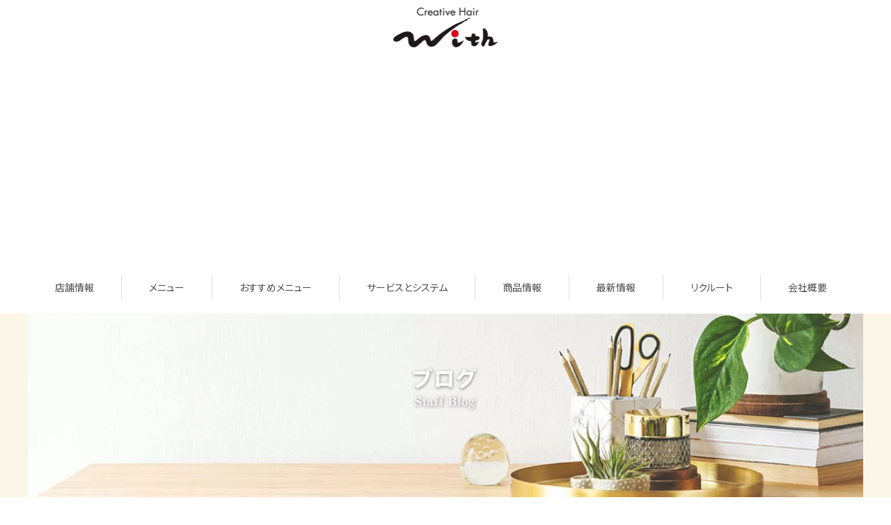

--- FILE ---
content_type: text/html; charset=UTF-8
request_url: https://withhair.co.jp/blog/633/
body_size: 7454
content:
<!DOCTYPE html>
<html lang="ja">
<head>
<!-- wexal_pst_init.js does not exist -->
<!-- engagement_delay.js does not exist -->
<!-- proxy.php does not exists -->
<link rel="dns-prefetch" href="//www.google.com/">
<link rel="preconnect" href="//www.google.com/">
<link rel="dns-prefetch" href="//pagead2.googlesyndication.com/">
<link rel="dns-prefetch" href="//ajax.googleapis.com/">
<link rel="dns-prefetch" href="//www.googletagmanager.com/">
<meta charset="utf-8">
<meta name="viewport" content="width=device-width, initial-scale=1.0">
<meta name="author" content="Creative Hair with">
<meta name="copyright" content="Creative Hair with.reserved.">
<link rel="shortcut icon" href="https://withhair.co.jp/wp-content/themes/with/favicon.ico">
<link rel="apple-touch-icon" sizes="180x180" href="https://withhair.co.jp/wp-content/themes/with/apple-touch-icon.png">
<link href="https://fonts.googleapis.com/css?family=Noto+Sans+JP" rel="stylesheet">
<link href="https://fonts.googleapis.com/css?family=M+PLUS+Rounded+1c" rel="stylesheet">
<link href="https://withhair.co.jp/wp-content/themes/with/css/bootstrap.min.css" rel="stylesheet" type="text/css"/>
<link href="https://withhair.co.jp/wp-content/themes/with/css/flexslider.css" rel="stylesheet" type="text/css"/>
<link href="https://withhair.co.jp/wp-content/themes/with/css/owl.carousel.css" rel="stylesheet">
<link rel="stylesheet" href="https://withhair.co.jp/wp-content/themes/with/css/common.css">
<link rel="stylesheet" href="https://withhair.co.jp/wp-content/themes/with/css/basestyles.css" type="text/css" media="all">
<link rel="stylesheet" href="https://withhair.co.jp/wp-content/themes/with/css/html5.css" type="text/css" media="all">
<link rel="stylesheet" href="https://withhair.co.jp/wp-content/themes/with/css/animate.css" type="text/css" media="all">
<link href="https://netdna.bootstrapcdn.com/font-awesome/4.0.3/css/font-awesome.css" rel="stylesheet">
<!-- OGP -->
<meta property="og:image" content="http://withhair.co.jp/wp-content/uploads/2022/11/2022インプレア冬プロ-600x400.jpeg"/>
<!-- All in One SEO 4.7.8 - aioseo.com -->
<title>限定アイテムプレゼント～2022インプレア冬プロモーション～ | 栃木市大平町の美容室Withウィズ｜美容院 ヘッドスパ ヘアケア</title>
<meta name="robots" content="max-image-preview:large"/>
<link rel="canonical" href="https://withhair.co.jp/blog/633/"/>
<meta name="generator" content="All in One SEO (AIOSEO) 4.7.8"/>
<meta property="og:locale" content="ja_JP"/>
<meta property="og:site_name" content="栃木市大平町の美容室Withウィズ｜美容院 ヘッドスパ ヘアケア | 栃木市大平町の美容室Withウィズはお客様の『なりたい自分』を実現するスタイル提案を心がけています"/>
<meta property="og:type" content="article"/>
<meta property="og:title" content="限定アイテムプレゼント～2022インプレア冬プロモーション～ | 栃木市大平町の美容室Withウィズ｜美容院 ヘッドスパ ヘアケア"/>
<meta property="og:url" content="https://withhair.co.jp/blog/633/"/>
<meta property="article:published_time" content="2022-11-25T05:37:53+00:00"/>
<meta property="article:modified_time" content="2022-11-25T05:37:53+00:00"/>
<meta name="twitter:card" content="summary"/>
<meta name="twitter:title" content="限定アイテムプレゼント～2022インプレア冬プロモーション～ | 栃木市大平町の美容室Withウィズ｜美容院 ヘッドスパ ヘアケア"/>
<script type="application/ld+json" class="aioseo-schema">
			{"@context":"https:\/\/schema.org","@graph":[{"@type":"BreadcrumbList","@id":"https:\/\/withhair.co.jp\/blog\/633\/#breadcrumblist","itemListElement":[{"@type":"ListItem","@id":"https:\/\/withhair.co.jp\/#listItem","position":1,"name":"\u5bb6","item":"https:\/\/withhair.co.jp\/","nextItem":{"@type":"ListItem","@id":"https:\/\/withhair.co.jp\/blog\/633\/#listItem","name":"\u9650\u5b9a\u30a2\u30a4\u30c6\u30e0\u30d7\u30ec\u30bc\u30f3\u30c8\uff5e2022\u30a4\u30f3\u30d7\u30ec\u30a2\u51ac\u30d7\u30ed\u30e2\u30fc\u30b7\u30e7\u30f3\uff5e"}},{"@type":"ListItem","@id":"https:\/\/withhair.co.jp\/blog\/633\/#listItem","position":2,"name":"\u9650\u5b9a\u30a2\u30a4\u30c6\u30e0\u30d7\u30ec\u30bc\u30f3\u30c8\uff5e2022\u30a4\u30f3\u30d7\u30ec\u30a2\u51ac\u30d7\u30ed\u30e2\u30fc\u30b7\u30e7\u30f3\uff5e","previousItem":{"@type":"ListItem","@id":"https:\/\/withhair.co.jp\/#listItem","name":"\u5bb6"}}]},{"@type":"Organization","@id":"https:\/\/withhair.co.jp\/#organization","name":"\u6709\u9650\u4f1a\u793e\u30a6\u30a3\u30ba","description":"\u6803\u6728\u5e02\u5927\u5e73\u753a\u306e\u7f8e\u5bb9\u5ba4With\u30a6\u30a3\u30ba\u306f\u304a\u5ba2\u69d8\u306e\u300e\u306a\u308a\u305f\u3044\u81ea\u5206\u300f\u3092\u5b9f\u73fe\u3059\u308b\u30b9\u30bf\u30a4\u30eb\u63d0\u6848\u3092\u5fc3\u304c\u3051\u3066\u3044\u307e\u3059","url":"https:\/\/withhair.co.jp\/"},{"@type":"WebPage","@id":"https:\/\/withhair.co.jp\/blog\/633\/#webpage","url":"https:\/\/withhair.co.jp\/blog\/633\/","name":"\u9650\u5b9a\u30a2\u30a4\u30c6\u30e0\u30d7\u30ec\u30bc\u30f3\u30c8\uff5e2022\u30a4\u30f3\u30d7\u30ec\u30a2\u51ac\u30d7\u30ed\u30e2\u30fc\u30b7\u30e7\u30f3\uff5e | \u6803\u6728\u5e02\u5927\u5e73\u753a\u306e\u7f8e\u5bb9\u5ba4With\u30a6\u30a3\u30ba\uff5c\u7f8e\u5bb9\u9662 \u30d8\u30c3\u30c9\u30b9\u30d1 \u30d8\u30a2\u30b1\u30a2","inLanguage":"ja","isPartOf":{"@id":"https:\/\/withhair.co.jp\/#website"},"breadcrumb":{"@id":"https:\/\/withhair.co.jp\/blog\/633\/#breadcrumblist"},"datePublished":"2022-11-25T14:37:53+09:00","dateModified":"2022-11-25T14:37:53+09:00"},{"@type":"WebSite","@id":"https:\/\/withhair.co.jp\/#website","url":"https:\/\/withhair.co.jp\/","name":"\u6803\u6728\u5e02\u5927\u5e73\u753a\u306e\u7f8e\u5bb9\u5ba4With\u30a6\u30a3\u30ba\uff5c\u7f8e\u5bb9\u9662 \u30d8\u30c3\u30c9\u30b9\u30d1 \u30d8\u30a2\u30b1\u30a2","description":"\u6803\u6728\u5e02\u5927\u5e73\u753a\u306e\u7f8e\u5bb9\u5ba4With\u30a6\u30a3\u30ba\u306f\u304a\u5ba2\u69d8\u306e\u300e\u306a\u308a\u305f\u3044\u81ea\u5206\u300f\u3092\u5b9f\u73fe\u3059\u308b\u30b9\u30bf\u30a4\u30eb\u63d0\u6848\u3092\u5fc3\u304c\u3051\u3066\u3044\u307e\u3059","inLanguage":"ja","publisher":{"@id":"https:\/\/withhair.co.jp\/#organization"}}]}
		</script>
<!-- All in One SEO -->
<link rel='dns-prefetch' href='//www.googletagmanager.com'/>
<link rel='dns-prefetch' href='//pagead2.googlesyndication.com'/>
<link rel='stylesheet' id='wp-block-library-css' href='https://withhair.co.jp/wp-includes/css/dist/block-library/style.min.css?ver=6.6.1' type='text/css' media='all'/>
<style id='classic-theme-styles-inline-css' type='text/css'>
/*! This file is auto-generated */
.wp-block-button__link{color:#fff;background-color:#32373c;border-radius:9999px;box-shadow:none;text-decoration:none;padding:calc(.667em + 2px) calc(1.333em + 2px);font-size:1.125em}.wp-block-file__button{background:#32373c;color:#fff;text-decoration:none}
</style>
<style id='global-styles-inline-css' type='text/css'>
:root{--wp--preset--aspect-ratio--square: 1;--wp--preset--aspect-ratio--4-3: 4/3;--wp--preset--aspect-ratio--3-4: 3/4;--wp--preset--aspect-ratio--3-2: 3/2;--wp--preset--aspect-ratio--2-3: 2/3;--wp--preset--aspect-ratio--16-9: 16/9;--wp--preset--aspect-ratio--9-16: 9/16;--wp--preset--color--black: #000000;--wp--preset--color--cyan-bluish-gray: #abb8c3;--wp--preset--color--white: #ffffff;--wp--preset--color--pale-pink: #f78da7;--wp--preset--color--vivid-red: #cf2e2e;--wp--preset--color--luminous-vivid-orange: #ff6900;--wp--preset--color--luminous-vivid-amber: #fcb900;--wp--preset--color--light-green-cyan: #7bdcb5;--wp--preset--color--vivid-green-cyan: #00d084;--wp--preset--color--pale-cyan-blue: #8ed1fc;--wp--preset--color--vivid-cyan-blue: #0693e3;--wp--preset--color--vivid-purple: #9b51e0;--wp--preset--gradient--vivid-cyan-blue-to-vivid-purple: linear-gradient(135deg,rgba(6,147,227,1) 0%,rgb(155,81,224) 100%);--wp--preset--gradient--light-green-cyan-to-vivid-green-cyan: linear-gradient(135deg,rgb(122,220,180) 0%,rgb(0,208,130) 100%);--wp--preset--gradient--luminous-vivid-amber-to-luminous-vivid-orange: linear-gradient(135deg,rgba(252,185,0,1) 0%,rgba(255,105,0,1) 100%);--wp--preset--gradient--luminous-vivid-orange-to-vivid-red: linear-gradient(135deg,rgba(255,105,0,1) 0%,rgb(207,46,46) 100%);--wp--preset--gradient--very-light-gray-to-cyan-bluish-gray: linear-gradient(135deg,rgb(238,238,238) 0%,rgb(169,184,195) 100%);--wp--preset--gradient--cool-to-warm-spectrum: linear-gradient(135deg,rgb(74,234,220) 0%,rgb(151,120,209) 20%,rgb(207,42,186) 40%,rgb(238,44,130) 60%,rgb(251,105,98) 80%,rgb(254,248,76) 100%);--wp--preset--gradient--blush-light-purple: linear-gradient(135deg,rgb(255,206,236) 0%,rgb(152,150,240) 100%);--wp--preset--gradient--blush-bordeaux: linear-gradient(135deg,rgb(254,205,165) 0%,rgb(254,45,45) 50%,rgb(107,0,62) 100%);--wp--preset--gradient--luminous-dusk: linear-gradient(135deg,rgb(255,203,112) 0%,rgb(199,81,192) 50%,rgb(65,88,208) 100%);--wp--preset--gradient--pale-ocean: linear-gradient(135deg,rgb(255,245,203) 0%,rgb(182,227,212) 50%,rgb(51,167,181) 100%);--wp--preset--gradient--electric-grass: linear-gradient(135deg,rgb(202,248,128) 0%,rgb(113,206,126) 100%);--wp--preset--gradient--midnight: linear-gradient(135deg,rgb(2,3,129) 0%,rgb(40,116,252) 100%);--wp--preset--font-size--small: 13px;--wp--preset--font-size--medium: 20px;--wp--preset--font-size--large: 36px;--wp--preset--font-size--x-large: 42px;--wp--preset--spacing--20: 0.44rem;--wp--preset--spacing--30: 0.67rem;--wp--preset--spacing--40: 1rem;--wp--preset--spacing--50: 1.5rem;--wp--preset--spacing--60: 2.25rem;--wp--preset--spacing--70: 3.38rem;--wp--preset--spacing--80: 5.06rem;--wp--preset--shadow--natural: 6px 6px 9px rgba(0, 0, 0, 0.2);--wp--preset--shadow--deep: 12px 12px 50px rgba(0, 0, 0, 0.4);--wp--preset--shadow--sharp: 6px 6px 0px rgba(0, 0, 0, 0.2);--wp--preset--shadow--outlined: 6px 6px 0px -3px rgba(255, 255, 255, 1), 6px 6px rgba(0, 0, 0, 1);--wp--preset--shadow--crisp: 6px 6px 0px rgba(0, 0, 0, 1);}:where(.is-layout-flex){gap: 0.5em;}:where(.is-layout-grid){gap: 0.5em;}body .is-layout-flex{display: flex;}.is-layout-flex{flex-wrap: wrap;align-items: center;}.is-layout-flex > :is(*, div){margin: 0;}body .is-layout-grid{display: grid;}.is-layout-grid > :is(*, div){margin: 0;}:where(.wp-block-columns.is-layout-flex){gap: 2em;}:where(.wp-block-columns.is-layout-grid){gap: 2em;}:where(.wp-block-post-template.is-layout-flex){gap: 1.25em;}:where(.wp-block-post-template.is-layout-grid){gap: 1.25em;}.has-black-color{color: var(--wp--preset--color--black) !important;}.has-cyan-bluish-gray-color{color: var(--wp--preset--color--cyan-bluish-gray) !important;}.has-white-color{color: var(--wp--preset--color--white) !important;}.has-pale-pink-color{color: var(--wp--preset--color--pale-pink) !important;}.has-vivid-red-color{color: var(--wp--preset--color--vivid-red) !important;}.has-luminous-vivid-orange-color{color: var(--wp--preset--color--luminous-vivid-orange) !important;}.has-luminous-vivid-amber-color{color: var(--wp--preset--color--luminous-vivid-amber) !important;}.has-light-green-cyan-color{color: var(--wp--preset--color--light-green-cyan) !important;}.has-vivid-green-cyan-color{color: var(--wp--preset--color--vivid-green-cyan) !important;}.has-pale-cyan-blue-color{color: var(--wp--preset--color--pale-cyan-blue) !important;}.has-vivid-cyan-blue-color{color: var(--wp--preset--color--vivid-cyan-blue) !important;}.has-vivid-purple-color{color: var(--wp--preset--color--vivid-purple) !important;}.has-black-background-color{background-color: var(--wp--preset--color--black) !important;}.has-cyan-bluish-gray-background-color{background-color: var(--wp--preset--color--cyan-bluish-gray) !important;}.has-white-background-color{background-color: var(--wp--preset--color--white) !important;}.has-pale-pink-background-color{background-color: var(--wp--preset--color--pale-pink) !important;}.has-vivid-red-background-color{background-color: var(--wp--preset--color--vivid-red) !important;}.has-luminous-vivid-orange-background-color{background-color: var(--wp--preset--color--luminous-vivid-orange) !important;}.has-luminous-vivid-amber-background-color{background-color: var(--wp--preset--color--luminous-vivid-amber) !important;}.has-light-green-cyan-background-color{background-color: var(--wp--preset--color--light-green-cyan) !important;}.has-vivid-green-cyan-background-color{background-color: var(--wp--preset--color--vivid-green-cyan) !important;}.has-pale-cyan-blue-background-color{background-color: var(--wp--preset--color--pale-cyan-blue) !important;}.has-vivid-cyan-blue-background-color{background-color: var(--wp--preset--color--vivid-cyan-blue) !important;}.has-vivid-purple-background-color{background-color: var(--wp--preset--color--vivid-purple) !important;}.has-black-border-color{border-color: var(--wp--preset--color--black) !important;}.has-cyan-bluish-gray-border-color{border-color: var(--wp--preset--color--cyan-bluish-gray) !important;}.has-white-border-color{border-color: var(--wp--preset--color--white) !important;}.has-pale-pink-border-color{border-color: var(--wp--preset--color--pale-pink) !important;}.has-vivid-red-border-color{border-color: var(--wp--preset--color--vivid-red) !important;}.has-luminous-vivid-orange-border-color{border-color: var(--wp--preset--color--luminous-vivid-orange) !important;}.has-luminous-vivid-amber-border-color{border-color: var(--wp--preset--color--luminous-vivid-amber) !important;}.has-light-green-cyan-border-color{border-color: var(--wp--preset--color--light-green-cyan) !important;}.has-vivid-green-cyan-border-color{border-color: var(--wp--preset--color--vivid-green-cyan) !important;}.has-pale-cyan-blue-border-color{border-color: var(--wp--preset--color--pale-cyan-blue) !important;}.has-vivid-cyan-blue-border-color{border-color: var(--wp--preset--color--vivid-cyan-blue) !important;}.has-vivid-purple-border-color{border-color: var(--wp--preset--color--vivid-purple) !important;}.has-vivid-cyan-blue-to-vivid-purple-gradient-background{background: var(--wp--preset--gradient--vivid-cyan-blue-to-vivid-purple) !important;}.has-light-green-cyan-to-vivid-green-cyan-gradient-background{background: var(--wp--preset--gradient--light-green-cyan-to-vivid-green-cyan) !important;}.has-luminous-vivid-amber-to-luminous-vivid-orange-gradient-background{background: var(--wp--preset--gradient--luminous-vivid-amber-to-luminous-vivid-orange) !important;}.has-luminous-vivid-orange-to-vivid-red-gradient-background{background: var(--wp--preset--gradient--luminous-vivid-orange-to-vivid-red) !important;}.has-very-light-gray-to-cyan-bluish-gray-gradient-background{background: var(--wp--preset--gradient--very-light-gray-to-cyan-bluish-gray) !important;}.has-cool-to-warm-spectrum-gradient-background{background: var(--wp--preset--gradient--cool-to-warm-spectrum) !important;}.has-blush-light-purple-gradient-background{background: var(--wp--preset--gradient--blush-light-purple) !important;}.has-blush-bordeaux-gradient-background{background: var(--wp--preset--gradient--blush-bordeaux) !important;}.has-luminous-dusk-gradient-background{background: var(--wp--preset--gradient--luminous-dusk) !important;}.has-pale-ocean-gradient-background{background: var(--wp--preset--gradient--pale-ocean) !important;}.has-electric-grass-gradient-background{background: var(--wp--preset--gradient--electric-grass) !important;}.has-midnight-gradient-background{background: var(--wp--preset--gradient--midnight) !important;}.has-small-font-size{font-size: var(--wp--preset--font-size--small) !important;}.has-medium-font-size{font-size: var(--wp--preset--font-size--medium) !important;}.has-large-font-size{font-size: var(--wp--preset--font-size--large) !important;}.has-x-large-font-size{font-size: var(--wp--preset--font-size--x-large) !important;}
:where(.wp-block-post-template.is-layout-flex){gap: 1.25em;}:where(.wp-block-post-template.is-layout-grid){gap: 1.25em;}
:where(.wp-block-columns.is-layout-flex){gap: 2em;}:where(.wp-block-columns.is-layout-grid){gap: 2em;}
:root :where(.wp-block-pullquote){font-size: 1.5em;line-height: 1.6;}
</style>
<!-- Site Kit によって追加された Google タグ（gtag.js）スニペット -->
<!-- Google アナリティクス スニペット (Site Kit が追加) -->
<script type="text/javascript" src="https://www.googletagmanager.com/gtag/js?id=G-RLHSCZPVS5" id="google_gtagjs-js" async></script>
<script type="text/javascript" id="google_gtagjs-js-after">
/* <![CDATA[ */
window.dataLayer = window.dataLayer || [];function gtag(){dataLayer.push(arguments);}
gtag("set","linker",{"domains":["withhair.co.jp"]});
gtag("js", new Date());
gtag("set", "developer_id.dZTNiMT", true);
gtag("config", "G-RLHSCZPVS5");
 window._googlesitekit = window._googlesitekit || {}; window._googlesitekit.throttledEvents = []; window._googlesitekit.gtagEvent = (name, data) => { var key = JSON.stringify( { name, data } ); if ( !! window._googlesitekit.throttledEvents[ key ] ) { return; } window._googlesitekit.throttledEvents[ key ] = true; setTimeout( () => { delete window._googlesitekit.throttledEvents[ key ]; }, 5 ); gtag( "event", name, { ...data, event_source: "site-kit" } ); }; 
/* ]]> */
</script>
<meta name="generator" content="WordPress 6.6.1"/>
<meta name="generator" content="Site Kit by Google 1.162.1"/>
<!-- Site Kit が追加した Google AdSense メタタグ -->
<meta name="google-adsense-platform-account" content="ca-host-pub-2644536267352236">
<meta name="google-adsense-platform-domain" content="sitekit.withgoogle.com">
<!-- Site Kit が追加した End Google AdSense メタタグ -->
<!-- Google AdSense スニペット (Site Kit が追加) -->
<script type="text/javascript" async="async" src="https://pagead2.googlesyndication.com/pagead/js/adsbygoogle.js?client=ca-pub-4494610266514253&amp;host=ca-host-pub-2644536267352236" crossorigin="anonymous"></script>
<!-- (ここまで) Google AdSense スニペット (Site Kit が追加) -->
</head>
<body>
<div id="wrapper">
<!-- header -->
<article id="head">
<header class="head_in cf">
<h1 class="head_logo"><a href="https://withhair.co.jp/"><img src="https://withhair.co.jp/wp-content/themes/with/images/common/in_logo.png" alt="クリエイティブヘアーwith"></a></h1>
<nav class="g_nav">
<ul>
<li class="first"><a>店舗情報</a>
<ul>
<li><a href="https://withhair.co.jp/salon">ウィズ 本店</a></li>
<li><a href="https://withhair.co.jp/salon2">ウィズ 栃木駅前店</a></li>
<li><a href="https://withhair.co.jp/salon3">ウィズ アネックス店</a></li>
</ul>
</li>
<li><a href="https://withhair.co.jp/menu">メニュー</a></li>
<li><a href="https://withhair.co.jp/osusume">おすすめメニュー</a></li>
<li><a href="https://withhair.co.jp/service">サービスとシステム</a></li>
<li><a href="https://withhair.co.jp/items">商品情報</a></li>
<li><a href="https://withhair.co.jp/news">最新情報</a></li>
<li><a href="https://withhair.co.jp/recruit">リクルート</a></li>
<li><a href="https://withhair.co.jp/company">会社概要</a></li>
</ul>
</nav>
<!-- All in One SEO 4.7.8 - aioseo.com -->
<meta name="robots" content="max-image-preview:large"/>
<link rel="canonical" href="https://withhair.co.jp/blog/633/"/>
<meta name="generator" content="All in One SEO (AIOSEO) 4.7.8"/>
<meta property="og:locale" content="ja_JP"/>
<meta property="og:site_name" content="栃木市大平町の美容室Withウィズ｜美容院 ヘッドスパ ヘアケア | 栃木市大平町の美容室Withウィズはお客様の『なりたい自分』を実現するスタイル提案を心がけています"/>
<meta property="og:type" content="article"/>
<meta property="og:title" content="限定アイテムプレゼント～2022インプレア冬プロモーション～ | 栃木市大平町の美容室Withウィズ｜美容院 ヘッドスパ ヘアケア"/>
<meta property="og:url" content="https://withhair.co.jp/blog/633/"/>
<meta property="article:published_time" content="2022-11-25T05:37:53+00:00"/>
<meta property="article:modified_time" content="2022-11-25T05:37:53+00:00"/>
<meta name="twitter:card" content="summary"/>
<meta name="twitter:title" content="限定アイテムプレゼント～2022インプレア冬プロモーション～ | 栃木市大平町の美容室Withウィズ｜美容院 ヘッドスパ ヘアケア"/>
<script type="application/ld+json" class="aioseo-schema">
			{"@context":"https:\/\/schema.org","@graph":[{"@type":"BreadcrumbList","@id":"https:\/\/withhair.co.jp\/blog\/633\/#breadcrumblist","itemListElement":[{"@type":"ListItem","@id":"https:\/\/withhair.co.jp\/#listItem","position":1,"name":"\u5bb6","item":"https:\/\/withhair.co.jp\/","nextItem":{"@type":"ListItem","@id":"https:\/\/withhair.co.jp\/blog\/633\/#listItem","name":"\u9650\u5b9a\u30a2\u30a4\u30c6\u30e0\u30d7\u30ec\u30bc\u30f3\u30c8\uff5e2022\u30a4\u30f3\u30d7\u30ec\u30a2\u51ac\u30d7\u30ed\u30e2\u30fc\u30b7\u30e7\u30f3\uff5e"}},{"@type":"ListItem","@id":"https:\/\/withhair.co.jp\/blog\/633\/#listItem","position":2,"name":"\u9650\u5b9a\u30a2\u30a4\u30c6\u30e0\u30d7\u30ec\u30bc\u30f3\u30c8\uff5e2022\u30a4\u30f3\u30d7\u30ec\u30a2\u51ac\u30d7\u30ed\u30e2\u30fc\u30b7\u30e7\u30f3\uff5e","previousItem":{"@type":"ListItem","@id":"https:\/\/withhair.co.jp\/#listItem","name":"\u5bb6"}}]},{"@type":"Organization","@id":"https:\/\/withhair.co.jp\/#organization","name":"\u6709\u9650\u4f1a\u793e\u30a6\u30a3\u30ba","description":"\u6803\u6728\u5e02\u5927\u5e73\u753a\u306e\u7f8e\u5bb9\u5ba4With\u30a6\u30a3\u30ba\u306f\u304a\u5ba2\u69d8\u306e\u300e\u306a\u308a\u305f\u3044\u81ea\u5206\u300f\u3092\u5b9f\u73fe\u3059\u308b\u30b9\u30bf\u30a4\u30eb\u63d0\u6848\u3092\u5fc3\u304c\u3051\u3066\u3044\u307e\u3059","url":"https:\/\/withhair.co.jp\/"},{"@type":"WebPage","@id":"https:\/\/withhair.co.jp\/blog\/633\/#webpage","url":"https:\/\/withhair.co.jp\/blog\/633\/","name":"\u9650\u5b9a\u30a2\u30a4\u30c6\u30e0\u30d7\u30ec\u30bc\u30f3\u30c8\uff5e2022\u30a4\u30f3\u30d7\u30ec\u30a2\u51ac\u30d7\u30ed\u30e2\u30fc\u30b7\u30e7\u30f3\uff5e | \u6803\u6728\u5e02\u5927\u5e73\u753a\u306e\u7f8e\u5bb9\u5ba4With\u30a6\u30a3\u30ba\uff5c\u7f8e\u5bb9\u9662 \u30d8\u30c3\u30c9\u30b9\u30d1 \u30d8\u30a2\u30b1\u30a2","inLanguage":"ja","isPartOf":{"@id":"https:\/\/withhair.co.jp\/#website"},"breadcrumb":{"@id":"https:\/\/withhair.co.jp\/blog\/633\/#breadcrumblist"},"datePublished":"2022-11-25T14:37:53+09:00","dateModified":"2022-11-25T14:37:53+09:00"},{"@type":"WebSite","@id":"https:\/\/withhair.co.jp\/#website","url":"https:\/\/withhair.co.jp\/","name":"\u6803\u6728\u5e02\u5927\u5e73\u753a\u306e\u7f8e\u5bb9\u5ba4With\u30a6\u30a3\u30ba\uff5c\u7f8e\u5bb9\u9662 \u30d8\u30c3\u30c9\u30b9\u30d1 \u30d8\u30a2\u30b1\u30a2","description":"\u6803\u6728\u5e02\u5927\u5e73\u753a\u306e\u7f8e\u5bb9\u5ba4With\u30a6\u30a3\u30ba\u306f\u304a\u5ba2\u69d8\u306e\u300e\u306a\u308a\u305f\u3044\u81ea\u5206\u300f\u3092\u5b9f\u73fe\u3059\u308b\u30b9\u30bf\u30a4\u30eb\u63d0\u6848\u3092\u5fc3\u304c\u3051\u3066\u3044\u307e\u3059","inLanguage":"ja","publisher":{"@id":"https:\/\/withhair.co.jp\/#organization"}}]}
		</script>
<!-- All in One SEO -->
<link rel='dns-prefetch' href='//www.googletagmanager.com'/>
<link rel='dns-prefetch' href='//pagead2.googlesyndication.com'/>
<link rel="https://api.w.org/" href="https://withhair.co.jp/wp-json/"/><link rel="EditURI" type="application/rsd+xml" title="RSD" href="https://withhair.co.jp/xmlrpc.php?rsd"/>
<meta name="generator" content="WordPress 6.6.1"/>
<link rel='shortlink' href='https://withhair.co.jp/?p=633'/>
<link rel="alternate" title="oEmbed (JSON)" type="application/json+oembed" href="https://withhair.co.jp/wp-json/oembed/1.0/embed?url=https%3A%2F%2Fwithhair.co.jp%2Fblog%2F633%2F"/>
<link rel="alternate" title="oEmbed (XML)" type="text/xml+oembed" href="https://withhair.co.jp/wp-json/oembed/1.0/embed?url=https%3A%2F%2Fwithhair.co.jp%2Fblog%2F633%2F&#038;format=xml"/>
<meta name="generator" content="Site Kit by Google 1.162.1"/></header>
</article>
<div id="container">
<!-- main -->
<article class="main_container">
<div class="main_container_in wow fadeIn" data-wow-duration="1s" data-wow-delay="0s">
<img src="https://withhair.co.jp/wp-content/themes/with/images/blog/main.jpg" alt="店舗photo" class="main_photo">
<p class="main_container_tit"><img src="https://withhair.co.jp/wp-content/themes/with/images/blog/main_tit.png" alt="スタッフブログ"></p>
</div>
</article>
<!-- in_container -->
<article class="in_container wow fadeIn" data-wow-duration="1s" data-wow-delay="0s">
<div class="news_block cf">
<div class="news_main">
<div class="blog_tit_base cf">
<div class="news_tit">限定アイテムプレゼント～2022インプレア冬プロモーション～</div>
<div class="news_day">2022年11月25日</div>
</div>
<div class="main_bg"><p><img fetchpriority="high" decoding="async" class="alignnone size-medium wp-image-631" src="http://withhair.co.jp/wp-content/uploads/2022/11/2022インプレア冬プロ-600x400.jpeg" alt="" width="600" height="400" srcset="https://withhair.co.jp/wp-content/uploads/2022/11/2022インプレア冬プロ-600x400.jpeg 600w, https://withhair.co.jp/wp-content/uploads/2022/11/2022インプレア冬プロ-800x534.jpeg 800w, https://withhair.co.jp/wp-content/uploads/2022/11/2022インプレア冬プロ-768x512.jpeg 768w, https://withhair.co.jp/wp-content/uploads/2022/11/2022インプレア冬プロ.jpeg 1000w" sizes="(max-width: 600px) 100vw, 600px"/></p>
<p><span style="color: #ff0000;"><strong>インプレア冬プロモーション</strong></span>スタートです٩( &#8221;ω&#8221; )و</p>
<p>インプレアのスキンケアアイテム<br/>
（一部対象外商品を除く）を<br/>
お買い上げ頂いたお客様に、</p>
<p>限定オリジナルミラーと<br/>
しっとりぷるぷるになっちゃう？<br/>
フェイシャルマスクを、</p>
<p>新発売のローショングランドサイズを<br/>
お買い上げ頂いたお客様に、<br/>
お肌に優しい天然コットンを<br/>
プレゼント致します。</p>
<p>乾燥が気になる季節に<br/>
インプレアのスキンケアアイテムで<br/>
乾燥知らずのツヤ肌になっちゃいましょう∩･∀･∩</p>
<p>※数量限定の為、<br/>
品切れの際はご容赦下さい。</p>
</div>
<div><nav class="blog_pan2"><a href="https://withhair.co.jp/blog/629/" rel="prev">&#60;&nbsp;prev</a>　｜　<a href="https://withhair.co.jp/blog">Blog一覧</a>　｜　<a href="https://withhair.co.jp/blog/634/" rel="next">next&nbsp;&#62;</a></nav></div>
<!-- SNS -->
<div class="sns_btn cf">
<a class="fb-share" href="https://www.facebook.com/sharer.php?u=https://withhair.co.jp/blog/633//&amp;title=限定アイテムプレゼント～2022インプレア冬プロモーション～" onclick="window.open(this.href, 'FBwindow', 'width=650, height=450, menubar=no, toolbar=no, scrollbars=yes'); return false;"><img src="https://withhair.co.jp/wp-content/themes/with/images/common/facebook1818.png" width="18" height="18"></a>
<a class="twitter-tweet" href="https://twitter.com/intent/tweet?text=限定アイテムプレゼント～2022インプレア冬プロモーション～ | https://withhair.co.jp/blog/633/" onClick="window.open(encodeURI(decodeURI(this.href)),
	      'tweetwindow',
	      'width=550, height=450, personalbar=0, toolbar=0, scrollbars=1, resizable=!'
	      ); return false;"><img src="https://withhair.co.jp/wp-content/themes/with/images/common/twitter.svg" width="18" height="18"></a>
<a class="hatenabtn2" href="https://b.hatena.ne.jp/add?mode=confirm&url=https://withhair.co.jp/blog/633/&amp;title=限定アイテムプレゼント～2022インプレア冬プロモーション～" onclick="window.open(this.href, 'hbwindow', 'width=550, height=350, menubar=no, toolbar=no, scrollbars=yes'); return false;"><img src="https://withhair.co.jp/wp-content/themes/with/images/common/hatena1818.png" width="18" height="18"></a>
<a rel="noreferrer noopener" class="line_btn" href="https://line.me/R/msg/text/?限定アイテムプレゼント～2022インプレア冬プロモーション～%0D%0Ahttps://withhair.co.jp/blog/633/" target="_blank"><img src="https://withhair.co.jp/wp-content/themes/with/images/common/line1818.png" width="18" height="18"></a>
</div>
</div><!-- //news_main -->
<!-- Blog nav -->
<div class="news_nav">
<div class="staffblog_nav_tit">最新の記事</div>
<nav class="blog_nav">
<ul>
<li><a href="https://withhair.co.jp/blog/1038/">シミやくすみを一掃しちゃう!?美白美容液</a></li>
<li><a href="https://withhair.co.jp/blog/1036/">湿度に負けずまとまる髪へ…エルジューダ　フリッズフィクサー</a></li>
<li><a href="https://withhair.co.jp/blog/1035/">エイジングケアコスメプレゼント♪</a></li>
</ul>
</nav>
<div class="staffblog_nav_tit2">カテゴリー</div>
<nav class="blog_nav2">
<li class="cat-item cat-item-11"><a href="https://withhair.co.jp/blog_category/salon_news/">お知らせ</a> (36)
</li>
<li class="cat-item cat-item-18"><a href="https://withhair.co.jp/blog_category/%e3%82%ad%e3%83%a3%e3%83%b3%e3%83%9a%e3%83%bc%e3%83%b3/">キャンペーン</a> (90)
</li>
<li class="cat-item cat-item-12"><a href="https://withhair.co.jp/blog_category/salon_info/">サロン情報</a> (3)
</li>
<li class="cat-item cat-item-14"><a href="https://withhair.co.jp/blog_category/salon_other/">その他</a> (6)
</li>
<li class="cat-item cat-item-15"><a href="https://withhair.co.jp/blog_category/%e3%83%8d%e3%82%a4%e3%83%ab/">ネイル</a> (27)
</li>
<li class="cat-item cat-item-17"><a href="https://withhair.co.jp/blog_category/%e3%83%93%e3%83%a5%e3%83%bc%e3%83%86%e3%82%a3%e3%83%bc/">ビューティー</a> (38)
</li>
<li class="cat-item cat-item-16"><a href="https://withhair.co.jp/blog_category/%e3%83%98%e3%82%a2%e3%82%b1%e3%82%a2/">ヘアケア</a> (109)
</li>
</nav>
</div><!-- //news_nav -->
</div><!-- //news_block -->
</article>
<footer id="pgFT">
<nav class="ft_nav">
<a href="https://withhair.co.jp/salon">本 店</a>　<a href="https://withhair.co.jp/salon2">栃木駅前店</a>　<a href="https://withhair.co.jp/salon3">アネックス店</a>　<a href="https://withhair.co.jp/menu">メニュー</a>　<a href="https://withhair.co.jp/osusume">おすすめメニュー</a>　<a href="https://withhair.co.jp/service">サービスとシステム</a>　<a href="https://withhair.co.jp/items">商品情報</a>　<a href="https://withhair.co.jp/news">最新情報</a>　<a href="https://withhair.co.jp/recruit">リクルート</a>
</nav>
<p class="center phone"><a href="https://withhair.co.jp/"><img src="https://withhair.co.jp/wp-content/themes/with/images/common/in_logo.png" alt="クリエイティブヘアー ウィズ" style="width:120px;"></a></p>
<p class="c_right">&copy;&nbsp;Creative Hair with reservide.</p>
</footer>
</div><!-- container_END -->
<!-- toggle nav -->
<link rel="stylesheet" href="https://withhair.co.jp/wp-content/themes/with/css/toggle.css">
<div class="button_container" id="toggle">
<span class="top"></span>
<span class="middle"></span>
<span class="bottom"></span>
</div>
<div class="overlay" id="overlay">
<nav class="overlay-menu">
<ul>
<li><a href="https://withhair.co.jp/">HOME</a>
<li><a href="https://withhair.co.jp/salon">ウィズ 本店</a></li>
<li><a href="https://withhair.co.jp/salon2">ウィズ 栃木駅前店</a></li>
<li><a href="https://withhair.co.jp/salon3">ウィズ アネックス店</a></li>
<li><a href="https://withhair.co.jp/menu">メニュー</a></li>
<li><a href="https://withhair.co.jp/osusume">おすすめメニュー</a></li>
<li><a href="https://withhair.co.jp/service">サービスとシステム</a></li>
<li><a href="https://withhair.co.jp/items">商品情報</a></li>
<li><a href="https://withhair.co.jp/news">最新情報</a></li>
<li><a href="https://withhair.co.jp/recruit">リクルート</a></li>
<li><a href="https://withhair.co.jp/company">会社概要</a></li>
</ul>
</nav>
</div>
</div><!-- wrapper_END -->
<script src="https://withhair.co.jp/wp-content/themes/with/js/lightbox.js" type="text/javascript"></script>
<link href="https://withhair.co.jp/wp-content/themes/with/css/lightbox.css" rel="stylesheet" type="text/css"/>
<script type="text/javascript" src="https://ajax.googleapis.com/ajax/libs/jquery/1.9.1/jquery.min.js"></script>
<script type="text/javascript" src="https://withhair.co.jp/wp-content/themes/with/js/jquery.scrollUp.min.js"></script>
<script type="text/javascript" src="https://withhair.co.jp/wp-content/themes/with/js/html5.js"></script>
<script type="text/javascript" src="https://withhair.co.jp/wp-content/themes/with/js/wow.js"></script>
<script type="text/javascript" src="https://withhair.co.jp/wp-content/themes/with/js/bootstrap.min.js" type="text/javascript"></script>
<script type="text/javascript" src="https://withhair.co.jp/wp-content/themes/with/js/owl.carousel.js" type="text/javascript"></script>
<script type="text/javascript" src="https://withhair.co.jp/wp-content/themes/with/js/imagesloaded.pkgd.min.js"></script>
<script>
$('#toggle').click(function() {
   $(this).toggleClass('active');
   $('.overlay').toggleClass('open');
  });
</script>
<script>
$(function(){
    $('.overlay a[href]').on('click', function() {
	   $(this).removeClass('active');
	   $('.overlay').removeClass('open');
	   $('.button_container').removeClass('active');
    });
});
</script>
<script>
	new WOW().init();
</script>
<script>
$(document).ready(function(){
    $('#slider1').owlCarousel({
        items : 4, //ブラウザの幅が1199px 以上の時 8
        itemsDesktop : [1199,4], // 1199px から 600px　まで 6つ
        itemsDesktopSmall : false, // betweem 900px and 601px
        itemsTablet: [600,3], //600px から 479px　まで　4つ
        itemsMobile : [479,2], // 479px　以下は 3つ
	autoPlay : true,
	navigation : true,
    });

  });
</script>
<script>
$(function () {
    $.scrollUp({
	scrollName: 'scrollUp', // エレメントのid
	topDistance: '300', // scrollUpを表示するトップからの距離 (px)
	topSpeed: 300, // トップに戻るスピード (ms)
	animation: 'fade', // アニメーションの種類 (Fade, slide, none)
	animationInSpeed: 200, // アニメーションの最初のスピード (ms)
	animationOutSpeed: 200, // アニメーションの最後のスピード (ms)
	scrollText: '', // エレメントに表示するテキスト
	activeOverlay: false, // scrollUp動作時のオーバーレイのカラー, e.g '#00FFFF'
    });
});
</script>
<script type="text/javascript" src="https://withhair.co.jp/wp-includes/js/dist/hooks.min.js?ver=2810c76e705dd1a53b18" id="wp-hooks-js"></script>
<script type="text/javascript" src="https://withhair.co.jp/wp-includes/js/dist/i18n.min.js?ver=5e580eb46a90c2b997e6" id="wp-i18n-js"></script>
<script type="text/javascript" id="wp-i18n-js-after">
/* <![CDATA[ */
wp.i18n.setLocaleData( { 'text direction\u0004ltr': [ 'ltr' ] } );
/* ]]> */
</script>
<script type="text/javascript" id="contact-form-7-js-translations">
/* <![CDATA[ */
( function( domain, translations ) {
	var localeData = translations.locale_data[ domain ] || translations.locale_data.messages;
	localeData[""].domain = domain;
	wp.i18n.setLocaleData( localeData, domain );
} )( "contact-form-7", {"translation-revision-date":"2025-01-14 04:07:30+0000","generator":"GlotPress\/4.0.1","domain":"messages","locale_data":{"messages":{"":{"domain":"messages","plural-forms":"nplurals=1; plural=0;","lang":"ja_JP"},"This contact form is placed in the wrong place.":["\u3053\u306e\u30b3\u30f3\u30bf\u30af\u30c8\u30d5\u30a9\u30fc\u30e0\u306f\u9593\u9055\u3063\u305f\u4f4d\u7f6e\u306b\u7f6e\u304b\u308c\u3066\u3044\u307e\u3059\u3002"],"Error:":["\u30a8\u30e9\u30fc:"]}},"comment":{"reference":"includes\/js\/index.js"}} );
/* ]]> */
</script>
<script type="text/javascript" src="https://www.google.com/recaptcha/api.js?render=6Lc9GeEZAAAAAG7q7SneG0mR-kO83CANacbCTG_y&amp;ver=3.0" id="google-recaptcha-js"></script>
<script type="text/javascript" src="https://withhair.co.jp/wp-includes/js/dist/vendor/wp-polyfill.min.js?ver=3.15.0" id="wp-polyfill-js"></script>
<script type="text/javascript" id="wpcf7-recaptcha-js-before">
/* <![CDATA[ */
var wpcf7_recaptcha = {
    "sitekey": "6Lc9GeEZAAAAAG7q7SneG0mR-kO83CANacbCTG_y",
    "actions": {
        "homepage": "homepage",
        "contactform": "contactform"
    }
};
var wpcf7_recaptcha = {
    "sitekey": "6Lc9GeEZAAAAAG7q7SneG0mR-kO83CANacbCTG_y",
    "actions": {
        "homepage": "homepage",
        "contactform": "contactform"
    }
};
/* ]]> */
</script>
<script type="text/javascript" src="https://withhair.co.jp/wp-content/plugins/contact-form-7/modules/recaptcha/index.js?ver=6.0.3" id="wpcf7-recaptcha-js"></script>
<script type="text/javascript" src="https://withhair.co.jp/wp-content/plugins/google-site-kit/dist/assets/js/googlesitekit-events-provider-contact-form-7-10f93ca20bbdedf1f7dd.js" id="googlesitekit-events-provider-contact-form-7-js" defer></script>
<script type="text/javascript" src="https://withhair.co.jp/wp-content/plugins/google-site-kit/dist/assets/js/googlesitekit-events-provider-wpforms-2d1e2a896ca7befe287a.js" id="googlesitekit-events-provider-wpforms-js" defer></script>
</body>
</html>


--- FILE ---
content_type: text/html; charset=utf-8
request_url: https://www.google.com/recaptcha/api2/anchor?ar=1&k=6Lc9GeEZAAAAAG7q7SneG0mR-kO83CANacbCTG_y&co=aHR0cHM6Ly93aXRoaGFpci5jby5qcDo0NDM.&hl=en&v=PoyoqOPhxBO7pBk68S4YbpHZ&size=invisible&anchor-ms=20000&execute-ms=30000&cb=guqt1e6brhnk
body_size: 48846
content:
<!DOCTYPE HTML><html dir="ltr" lang="en"><head><meta http-equiv="Content-Type" content="text/html; charset=UTF-8">
<meta http-equiv="X-UA-Compatible" content="IE=edge">
<title>reCAPTCHA</title>
<style type="text/css">
/* cyrillic-ext */
@font-face {
  font-family: 'Roboto';
  font-style: normal;
  font-weight: 400;
  font-stretch: 100%;
  src: url(//fonts.gstatic.com/s/roboto/v48/KFO7CnqEu92Fr1ME7kSn66aGLdTylUAMa3GUBHMdazTgWw.woff2) format('woff2');
  unicode-range: U+0460-052F, U+1C80-1C8A, U+20B4, U+2DE0-2DFF, U+A640-A69F, U+FE2E-FE2F;
}
/* cyrillic */
@font-face {
  font-family: 'Roboto';
  font-style: normal;
  font-weight: 400;
  font-stretch: 100%;
  src: url(//fonts.gstatic.com/s/roboto/v48/KFO7CnqEu92Fr1ME7kSn66aGLdTylUAMa3iUBHMdazTgWw.woff2) format('woff2');
  unicode-range: U+0301, U+0400-045F, U+0490-0491, U+04B0-04B1, U+2116;
}
/* greek-ext */
@font-face {
  font-family: 'Roboto';
  font-style: normal;
  font-weight: 400;
  font-stretch: 100%;
  src: url(//fonts.gstatic.com/s/roboto/v48/KFO7CnqEu92Fr1ME7kSn66aGLdTylUAMa3CUBHMdazTgWw.woff2) format('woff2');
  unicode-range: U+1F00-1FFF;
}
/* greek */
@font-face {
  font-family: 'Roboto';
  font-style: normal;
  font-weight: 400;
  font-stretch: 100%;
  src: url(//fonts.gstatic.com/s/roboto/v48/KFO7CnqEu92Fr1ME7kSn66aGLdTylUAMa3-UBHMdazTgWw.woff2) format('woff2');
  unicode-range: U+0370-0377, U+037A-037F, U+0384-038A, U+038C, U+038E-03A1, U+03A3-03FF;
}
/* math */
@font-face {
  font-family: 'Roboto';
  font-style: normal;
  font-weight: 400;
  font-stretch: 100%;
  src: url(//fonts.gstatic.com/s/roboto/v48/KFO7CnqEu92Fr1ME7kSn66aGLdTylUAMawCUBHMdazTgWw.woff2) format('woff2');
  unicode-range: U+0302-0303, U+0305, U+0307-0308, U+0310, U+0312, U+0315, U+031A, U+0326-0327, U+032C, U+032F-0330, U+0332-0333, U+0338, U+033A, U+0346, U+034D, U+0391-03A1, U+03A3-03A9, U+03B1-03C9, U+03D1, U+03D5-03D6, U+03F0-03F1, U+03F4-03F5, U+2016-2017, U+2034-2038, U+203C, U+2040, U+2043, U+2047, U+2050, U+2057, U+205F, U+2070-2071, U+2074-208E, U+2090-209C, U+20D0-20DC, U+20E1, U+20E5-20EF, U+2100-2112, U+2114-2115, U+2117-2121, U+2123-214F, U+2190, U+2192, U+2194-21AE, U+21B0-21E5, U+21F1-21F2, U+21F4-2211, U+2213-2214, U+2216-22FF, U+2308-230B, U+2310, U+2319, U+231C-2321, U+2336-237A, U+237C, U+2395, U+239B-23B7, U+23D0, U+23DC-23E1, U+2474-2475, U+25AF, U+25B3, U+25B7, U+25BD, U+25C1, U+25CA, U+25CC, U+25FB, U+266D-266F, U+27C0-27FF, U+2900-2AFF, U+2B0E-2B11, U+2B30-2B4C, U+2BFE, U+3030, U+FF5B, U+FF5D, U+1D400-1D7FF, U+1EE00-1EEFF;
}
/* symbols */
@font-face {
  font-family: 'Roboto';
  font-style: normal;
  font-weight: 400;
  font-stretch: 100%;
  src: url(//fonts.gstatic.com/s/roboto/v48/KFO7CnqEu92Fr1ME7kSn66aGLdTylUAMaxKUBHMdazTgWw.woff2) format('woff2');
  unicode-range: U+0001-000C, U+000E-001F, U+007F-009F, U+20DD-20E0, U+20E2-20E4, U+2150-218F, U+2190, U+2192, U+2194-2199, U+21AF, U+21E6-21F0, U+21F3, U+2218-2219, U+2299, U+22C4-22C6, U+2300-243F, U+2440-244A, U+2460-24FF, U+25A0-27BF, U+2800-28FF, U+2921-2922, U+2981, U+29BF, U+29EB, U+2B00-2BFF, U+4DC0-4DFF, U+FFF9-FFFB, U+10140-1018E, U+10190-1019C, U+101A0, U+101D0-101FD, U+102E0-102FB, U+10E60-10E7E, U+1D2C0-1D2D3, U+1D2E0-1D37F, U+1F000-1F0FF, U+1F100-1F1AD, U+1F1E6-1F1FF, U+1F30D-1F30F, U+1F315, U+1F31C, U+1F31E, U+1F320-1F32C, U+1F336, U+1F378, U+1F37D, U+1F382, U+1F393-1F39F, U+1F3A7-1F3A8, U+1F3AC-1F3AF, U+1F3C2, U+1F3C4-1F3C6, U+1F3CA-1F3CE, U+1F3D4-1F3E0, U+1F3ED, U+1F3F1-1F3F3, U+1F3F5-1F3F7, U+1F408, U+1F415, U+1F41F, U+1F426, U+1F43F, U+1F441-1F442, U+1F444, U+1F446-1F449, U+1F44C-1F44E, U+1F453, U+1F46A, U+1F47D, U+1F4A3, U+1F4B0, U+1F4B3, U+1F4B9, U+1F4BB, U+1F4BF, U+1F4C8-1F4CB, U+1F4D6, U+1F4DA, U+1F4DF, U+1F4E3-1F4E6, U+1F4EA-1F4ED, U+1F4F7, U+1F4F9-1F4FB, U+1F4FD-1F4FE, U+1F503, U+1F507-1F50B, U+1F50D, U+1F512-1F513, U+1F53E-1F54A, U+1F54F-1F5FA, U+1F610, U+1F650-1F67F, U+1F687, U+1F68D, U+1F691, U+1F694, U+1F698, U+1F6AD, U+1F6B2, U+1F6B9-1F6BA, U+1F6BC, U+1F6C6-1F6CF, U+1F6D3-1F6D7, U+1F6E0-1F6EA, U+1F6F0-1F6F3, U+1F6F7-1F6FC, U+1F700-1F7FF, U+1F800-1F80B, U+1F810-1F847, U+1F850-1F859, U+1F860-1F887, U+1F890-1F8AD, U+1F8B0-1F8BB, U+1F8C0-1F8C1, U+1F900-1F90B, U+1F93B, U+1F946, U+1F984, U+1F996, U+1F9E9, U+1FA00-1FA6F, U+1FA70-1FA7C, U+1FA80-1FA89, U+1FA8F-1FAC6, U+1FACE-1FADC, U+1FADF-1FAE9, U+1FAF0-1FAF8, U+1FB00-1FBFF;
}
/* vietnamese */
@font-face {
  font-family: 'Roboto';
  font-style: normal;
  font-weight: 400;
  font-stretch: 100%;
  src: url(//fonts.gstatic.com/s/roboto/v48/KFO7CnqEu92Fr1ME7kSn66aGLdTylUAMa3OUBHMdazTgWw.woff2) format('woff2');
  unicode-range: U+0102-0103, U+0110-0111, U+0128-0129, U+0168-0169, U+01A0-01A1, U+01AF-01B0, U+0300-0301, U+0303-0304, U+0308-0309, U+0323, U+0329, U+1EA0-1EF9, U+20AB;
}
/* latin-ext */
@font-face {
  font-family: 'Roboto';
  font-style: normal;
  font-weight: 400;
  font-stretch: 100%;
  src: url(//fonts.gstatic.com/s/roboto/v48/KFO7CnqEu92Fr1ME7kSn66aGLdTylUAMa3KUBHMdazTgWw.woff2) format('woff2');
  unicode-range: U+0100-02BA, U+02BD-02C5, U+02C7-02CC, U+02CE-02D7, U+02DD-02FF, U+0304, U+0308, U+0329, U+1D00-1DBF, U+1E00-1E9F, U+1EF2-1EFF, U+2020, U+20A0-20AB, U+20AD-20C0, U+2113, U+2C60-2C7F, U+A720-A7FF;
}
/* latin */
@font-face {
  font-family: 'Roboto';
  font-style: normal;
  font-weight: 400;
  font-stretch: 100%;
  src: url(//fonts.gstatic.com/s/roboto/v48/KFO7CnqEu92Fr1ME7kSn66aGLdTylUAMa3yUBHMdazQ.woff2) format('woff2');
  unicode-range: U+0000-00FF, U+0131, U+0152-0153, U+02BB-02BC, U+02C6, U+02DA, U+02DC, U+0304, U+0308, U+0329, U+2000-206F, U+20AC, U+2122, U+2191, U+2193, U+2212, U+2215, U+FEFF, U+FFFD;
}
/* cyrillic-ext */
@font-face {
  font-family: 'Roboto';
  font-style: normal;
  font-weight: 500;
  font-stretch: 100%;
  src: url(//fonts.gstatic.com/s/roboto/v48/KFO7CnqEu92Fr1ME7kSn66aGLdTylUAMa3GUBHMdazTgWw.woff2) format('woff2');
  unicode-range: U+0460-052F, U+1C80-1C8A, U+20B4, U+2DE0-2DFF, U+A640-A69F, U+FE2E-FE2F;
}
/* cyrillic */
@font-face {
  font-family: 'Roboto';
  font-style: normal;
  font-weight: 500;
  font-stretch: 100%;
  src: url(//fonts.gstatic.com/s/roboto/v48/KFO7CnqEu92Fr1ME7kSn66aGLdTylUAMa3iUBHMdazTgWw.woff2) format('woff2');
  unicode-range: U+0301, U+0400-045F, U+0490-0491, U+04B0-04B1, U+2116;
}
/* greek-ext */
@font-face {
  font-family: 'Roboto';
  font-style: normal;
  font-weight: 500;
  font-stretch: 100%;
  src: url(//fonts.gstatic.com/s/roboto/v48/KFO7CnqEu92Fr1ME7kSn66aGLdTylUAMa3CUBHMdazTgWw.woff2) format('woff2');
  unicode-range: U+1F00-1FFF;
}
/* greek */
@font-face {
  font-family: 'Roboto';
  font-style: normal;
  font-weight: 500;
  font-stretch: 100%;
  src: url(//fonts.gstatic.com/s/roboto/v48/KFO7CnqEu92Fr1ME7kSn66aGLdTylUAMa3-UBHMdazTgWw.woff2) format('woff2');
  unicode-range: U+0370-0377, U+037A-037F, U+0384-038A, U+038C, U+038E-03A1, U+03A3-03FF;
}
/* math */
@font-face {
  font-family: 'Roboto';
  font-style: normal;
  font-weight: 500;
  font-stretch: 100%;
  src: url(//fonts.gstatic.com/s/roboto/v48/KFO7CnqEu92Fr1ME7kSn66aGLdTylUAMawCUBHMdazTgWw.woff2) format('woff2');
  unicode-range: U+0302-0303, U+0305, U+0307-0308, U+0310, U+0312, U+0315, U+031A, U+0326-0327, U+032C, U+032F-0330, U+0332-0333, U+0338, U+033A, U+0346, U+034D, U+0391-03A1, U+03A3-03A9, U+03B1-03C9, U+03D1, U+03D5-03D6, U+03F0-03F1, U+03F4-03F5, U+2016-2017, U+2034-2038, U+203C, U+2040, U+2043, U+2047, U+2050, U+2057, U+205F, U+2070-2071, U+2074-208E, U+2090-209C, U+20D0-20DC, U+20E1, U+20E5-20EF, U+2100-2112, U+2114-2115, U+2117-2121, U+2123-214F, U+2190, U+2192, U+2194-21AE, U+21B0-21E5, U+21F1-21F2, U+21F4-2211, U+2213-2214, U+2216-22FF, U+2308-230B, U+2310, U+2319, U+231C-2321, U+2336-237A, U+237C, U+2395, U+239B-23B7, U+23D0, U+23DC-23E1, U+2474-2475, U+25AF, U+25B3, U+25B7, U+25BD, U+25C1, U+25CA, U+25CC, U+25FB, U+266D-266F, U+27C0-27FF, U+2900-2AFF, U+2B0E-2B11, U+2B30-2B4C, U+2BFE, U+3030, U+FF5B, U+FF5D, U+1D400-1D7FF, U+1EE00-1EEFF;
}
/* symbols */
@font-face {
  font-family: 'Roboto';
  font-style: normal;
  font-weight: 500;
  font-stretch: 100%;
  src: url(//fonts.gstatic.com/s/roboto/v48/KFO7CnqEu92Fr1ME7kSn66aGLdTylUAMaxKUBHMdazTgWw.woff2) format('woff2');
  unicode-range: U+0001-000C, U+000E-001F, U+007F-009F, U+20DD-20E0, U+20E2-20E4, U+2150-218F, U+2190, U+2192, U+2194-2199, U+21AF, U+21E6-21F0, U+21F3, U+2218-2219, U+2299, U+22C4-22C6, U+2300-243F, U+2440-244A, U+2460-24FF, U+25A0-27BF, U+2800-28FF, U+2921-2922, U+2981, U+29BF, U+29EB, U+2B00-2BFF, U+4DC0-4DFF, U+FFF9-FFFB, U+10140-1018E, U+10190-1019C, U+101A0, U+101D0-101FD, U+102E0-102FB, U+10E60-10E7E, U+1D2C0-1D2D3, U+1D2E0-1D37F, U+1F000-1F0FF, U+1F100-1F1AD, U+1F1E6-1F1FF, U+1F30D-1F30F, U+1F315, U+1F31C, U+1F31E, U+1F320-1F32C, U+1F336, U+1F378, U+1F37D, U+1F382, U+1F393-1F39F, U+1F3A7-1F3A8, U+1F3AC-1F3AF, U+1F3C2, U+1F3C4-1F3C6, U+1F3CA-1F3CE, U+1F3D4-1F3E0, U+1F3ED, U+1F3F1-1F3F3, U+1F3F5-1F3F7, U+1F408, U+1F415, U+1F41F, U+1F426, U+1F43F, U+1F441-1F442, U+1F444, U+1F446-1F449, U+1F44C-1F44E, U+1F453, U+1F46A, U+1F47D, U+1F4A3, U+1F4B0, U+1F4B3, U+1F4B9, U+1F4BB, U+1F4BF, U+1F4C8-1F4CB, U+1F4D6, U+1F4DA, U+1F4DF, U+1F4E3-1F4E6, U+1F4EA-1F4ED, U+1F4F7, U+1F4F9-1F4FB, U+1F4FD-1F4FE, U+1F503, U+1F507-1F50B, U+1F50D, U+1F512-1F513, U+1F53E-1F54A, U+1F54F-1F5FA, U+1F610, U+1F650-1F67F, U+1F687, U+1F68D, U+1F691, U+1F694, U+1F698, U+1F6AD, U+1F6B2, U+1F6B9-1F6BA, U+1F6BC, U+1F6C6-1F6CF, U+1F6D3-1F6D7, U+1F6E0-1F6EA, U+1F6F0-1F6F3, U+1F6F7-1F6FC, U+1F700-1F7FF, U+1F800-1F80B, U+1F810-1F847, U+1F850-1F859, U+1F860-1F887, U+1F890-1F8AD, U+1F8B0-1F8BB, U+1F8C0-1F8C1, U+1F900-1F90B, U+1F93B, U+1F946, U+1F984, U+1F996, U+1F9E9, U+1FA00-1FA6F, U+1FA70-1FA7C, U+1FA80-1FA89, U+1FA8F-1FAC6, U+1FACE-1FADC, U+1FADF-1FAE9, U+1FAF0-1FAF8, U+1FB00-1FBFF;
}
/* vietnamese */
@font-face {
  font-family: 'Roboto';
  font-style: normal;
  font-weight: 500;
  font-stretch: 100%;
  src: url(//fonts.gstatic.com/s/roboto/v48/KFO7CnqEu92Fr1ME7kSn66aGLdTylUAMa3OUBHMdazTgWw.woff2) format('woff2');
  unicode-range: U+0102-0103, U+0110-0111, U+0128-0129, U+0168-0169, U+01A0-01A1, U+01AF-01B0, U+0300-0301, U+0303-0304, U+0308-0309, U+0323, U+0329, U+1EA0-1EF9, U+20AB;
}
/* latin-ext */
@font-face {
  font-family: 'Roboto';
  font-style: normal;
  font-weight: 500;
  font-stretch: 100%;
  src: url(//fonts.gstatic.com/s/roboto/v48/KFO7CnqEu92Fr1ME7kSn66aGLdTylUAMa3KUBHMdazTgWw.woff2) format('woff2');
  unicode-range: U+0100-02BA, U+02BD-02C5, U+02C7-02CC, U+02CE-02D7, U+02DD-02FF, U+0304, U+0308, U+0329, U+1D00-1DBF, U+1E00-1E9F, U+1EF2-1EFF, U+2020, U+20A0-20AB, U+20AD-20C0, U+2113, U+2C60-2C7F, U+A720-A7FF;
}
/* latin */
@font-face {
  font-family: 'Roboto';
  font-style: normal;
  font-weight: 500;
  font-stretch: 100%;
  src: url(//fonts.gstatic.com/s/roboto/v48/KFO7CnqEu92Fr1ME7kSn66aGLdTylUAMa3yUBHMdazQ.woff2) format('woff2');
  unicode-range: U+0000-00FF, U+0131, U+0152-0153, U+02BB-02BC, U+02C6, U+02DA, U+02DC, U+0304, U+0308, U+0329, U+2000-206F, U+20AC, U+2122, U+2191, U+2193, U+2212, U+2215, U+FEFF, U+FFFD;
}
/* cyrillic-ext */
@font-face {
  font-family: 'Roboto';
  font-style: normal;
  font-weight: 900;
  font-stretch: 100%;
  src: url(//fonts.gstatic.com/s/roboto/v48/KFO7CnqEu92Fr1ME7kSn66aGLdTylUAMa3GUBHMdazTgWw.woff2) format('woff2');
  unicode-range: U+0460-052F, U+1C80-1C8A, U+20B4, U+2DE0-2DFF, U+A640-A69F, U+FE2E-FE2F;
}
/* cyrillic */
@font-face {
  font-family: 'Roboto';
  font-style: normal;
  font-weight: 900;
  font-stretch: 100%;
  src: url(//fonts.gstatic.com/s/roboto/v48/KFO7CnqEu92Fr1ME7kSn66aGLdTylUAMa3iUBHMdazTgWw.woff2) format('woff2');
  unicode-range: U+0301, U+0400-045F, U+0490-0491, U+04B0-04B1, U+2116;
}
/* greek-ext */
@font-face {
  font-family: 'Roboto';
  font-style: normal;
  font-weight: 900;
  font-stretch: 100%;
  src: url(//fonts.gstatic.com/s/roboto/v48/KFO7CnqEu92Fr1ME7kSn66aGLdTylUAMa3CUBHMdazTgWw.woff2) format('woff2');
  unicode-range: U+1F00-1FFF;
}
/* greek */
@font-face {
  font-family: 'Roboto';
  font-style: normal;
  font-weight: 900;
  font-stretch: 100%;
  src: url(//fonts.gstatic.com/s/roboto/v48/KFO7CnqEu92Fr1ME7kSn66aGLdTylUAMa3-UBHMdazTgWw.woff2) format('woff2');
  unicode-range: U+0370-0377, U+037A-037F, U+0384-038A, U+038C, U+038E-03A1, U+03A3-03FF;
}
/* math */
@font-face {
  font-family: 'Roboto';
  font-style: normal;
  font-weight: 900;
  font-stretch: 100%;
  src: url(//fonts.gstatic.com/s/roboto/v48/KFO7CnqEu92Fr1ME7kSn66aGLdTylUAMawCUBHMdazTgWw.woff2) format('woff2');
  unicode-range: U+0302-0303, U+0305, U+0307-0308, U+0310, U+0312, U+0315, U+031A, U+0326-0327, U+032C, U+032F-0330, U+0332-0333, U+0338, U+033A, U+0346, U+034D, U+0391-03A1, U+03A3-03A9, U+03B1-03C9, U+03D1, U+03D5-03D6, U+03F0-03F1, U+03F4-03F5, U+2016-2017, U+2034-2038, U+203C, U+2040, U+2043, U+2047, U+2050, U+2057, U+205F, U+2070-2071, U+2074-208E, U+2090-209C, U+20D0-20DC, U+20E1, U+20E5-20EF, U+2100-2112, U+2114-2115, U+2117-2121, U+2123-214F, U+2190, U+2192, U+2194-21AE, U+21B0-21E5, U+21F1-21F2, U+21F4-2211, U+2213-2214, U+2216-22FF, U+2308-230B, U+2310, U+2319, U+231C-2321, U+2336-237A, U+237C, U+2395, U+239B-23B7, U+23D0, U+23DC-23E1, U+2474-2475, U+25AF, U+25B3, U+25B7, U+25BD, U+25C1, U+25CA, U+25CC, U+25FB, U+266D-266F, U+27C0-27FF, U+2900-2AFF, U+2B0E-2B11, U+2B30-2B4C, U+2BFE, U+3030, U+FF5B, U+FF5D, U+1D400-1D7FF, U+1EE00-1EEFF;
}
/* symbols */
@font-face {
  font-family: 'Roboto';
  font-style: normal;
  font-weight: 900;
  font-stretch: 100%;
  src: url(//fonts.gstatic.com/s/roboto/v48/KFO7CnqEu92Fr1ME7kSn66aGLdTylUAMaxKUBHMdazTgWw.woff2) format('woff2');
  unicode-range: U+0001-000C, U+000E-001F, U+007F-009F, U+20DD-20E0, U+20E2-20E4, U+2150-218F, U+2190, U+2192, U+2194-2199, U+21AF, U+21E6-21F0, U+21F3, U+2218-2219, U+2299, U+22C4-22C6, U+2300-243F, U+2440-244A, U+2460-24FF, U+25A0-27BF, U+2800-28FF, U+2921-2922, U+2981, U+29BF, U+29EB, U+2B00-2BFF, U+4DC0-4DFF, U+FFF9-FFFB, U+10140-1018E, U+10190-1019C, U+101A0, U+101D0-101FD, U+102E0-102FB, U+10E60-10E7E, U+1D2C0-1D2D3, U+1D2E0-1D37F, U+1F000-1F0FF, U+1F100-1F1AD, U+1F1E6-1F1FF, U+1F30D-1F30F, U+1F315, U+1F31C, U+1F31E, U+1F320-1F32C, U+1F336, U+1F378, U+1F37D, U+1F382, U+1F393-1F39F, U+1F3A7-1F3A8, U+1F3AC-1F3AF, U+1F3C2, U+1F3C4-1F3C6, U+1F3CA-1F3CE, U+1F3D4-1F3E0, U+1F3ED, U+1F3F1-1F3F3, U+1F3F5-1F3F7, U+1F408, U+1F415, U+1F41F, U+1F426, U+1F43F, U+1F441-1F442, U+1F444, U+1F446-1F449, U+1F44C-1F44E, U+1F453, U+1F46A, U+1F47D, U+1F4A3, U+1F4B0, U+1F4B3, U+1F4B9, U+1F4BB, U+1F4BF, U+1F4C8-1F4CB, U+1F4D6, U+1F4DA, U+1F4DF, U+1F4E3-1F4E6, U+1F4EA-1F4ED, U+1F4F7, U+1F4F9-1F4FB, U+1F4FD-1F4FE, U+1F503, U+1F507-1F50B, U+1F50D, U+1F512-1F513, U+1F53E-1F54A, U+1F54F-1F5FA, U+1F610, U+1F650-1F67F, U+1F687, U+1F68D, U+1F691, U+1F694, U+1F698, U+1F6AD, U+1F6B2, U+1F6B9-1F6BA, U+1F6BC, U+1F6C6-1F6CF, U+1F6D3-1F6D7, U+1F6E0-1F6EA, U+1F6F0-1F6F3, U+1F6F7-1F6FC, U+1F700-1F7FF, U+1F800-1F80B, U+1F810-1F847, U+1F850-1F859, U+1F860-1F887, U+1F890-1F8AD, U+1F8B0-1F8BB, U+1F8C0-1F8C1, U+1F900-1F90B, U+1F93B, U+1F946, U+1F984, U+1F996, U+1F9E9, U+1FA00-1FA6F, U+1FA70-1FA7C, U+1FA80-1FA89, U+1FA8F-1FAC6, U+1FACE-1FADC, U+1FADF-1FAE9, U+1FAF0-1FAF8, U+1FB00-1FBFF;
}
/* vietnamese */
@font-face {
  font-family: 'Roboto';
  font-style: normal;
  font-weight: 900;
  font-stretch: 100%;
  src: url(//fonts.gstatic.com/s/roboto/v48/KFO7CnqEu92Fr1ME7kSn66aGLdTylUAMa3OUBHMdazTgWw.woff2) format('woff2');
  unicode-range: U+0102-0103, U+0110-0111, U+0128-0129, U+0168-0169, U+01A0-01A1, U+01AF-01B0, U+0300-0301, U+0303-0304, U+0308-0309, U+0323, U+0329, U+1EA0-1EF9, U+20AB;
}
/* latin-ext */
@font-face {
  font-family: 'Roboto';
  font-style: normal;
  font-weight: 900;
  font-stretch: 100%;
  src: url(//fonts.gstatic.com/s/roboto/v48/KFO7CnqEu92Fr1ME7kSn66aGLdTylUAMa3KUBHMdazTgWw.woff2) format('woff2');
  unicode-range: U+0100-02BA, U+02BD-02C5, U+02C7-02CC, U+02CE-02D7, U+02DD-02FF, U+0304, U+0308, U+0329, U+1D00-1DBF, U+1E00-1E9F, U+1EF2-1EFF, U+2020, U+20A0-20AB, U+20AD-20C0, U+2113, U+2C60-2C7F, U+A720-A7FF;
}
/* latin */
@font-face {
  font-family: 'Roboto';
  font-style: normal;
  font-weight: 900;
  font-stretch: 100%;
  src: url(//fonts.gstatic.com/s/roboto/v48/KFO7CnqEu92Fr1ME7kSn66aGLdTylUAMa3yUBHMdazQ.woff2) format('woff2');
  unicode-range: U+0000-00FF, U+0131, U+0152-0153, U+02BB-02BC, U+02C6, U+02DA, U+02DC, U+0304, U+0308, U+0329, U+2000-206F, U+20AC, U+2122, U+2191, U+2193, U+2212, U+2215, U+FEFF, U+FFFD;
}

</style>
<link rel="stylesheet" type="text/css" href="https://www.gstatic.com/recaptcha/releases/PoyoqOPhxBO7pBk68S4YbpHZ/styles__ltr.css">
<script nonce="N2eaBQi5vlGB1s_6fr6xvQ" type="text/javascript">window['__recaptcha_api'] = 'https://www.google.com/recaptcha/api2/';</script>
<script type="text/javascript" src="https://www.gstatic.com/recaptcha/releases/PoyoqOPhxBO7pBk68S4YbpHZ/recaptcha__en.js" nonce="N2eaBQi5vlGB1s_6fr6xvQ">
      
    </script></head>
<body><div id="rc-anchor-alert" class="rc-anchor-alert"></div>
<input type="hidden" id="recaptcha-token" value="[base64]">
<script type="text/javascript" nonce="N2eaBQi5vlGB1s_6fr6xvQ">
      recaptcha.anchor.Main.init("[\x22ainput\x22,[\x22bgdata\x22,\x22\x22,\[base64]/[base64]/[base64]/[base64]/[base64]/[base64]/[base64]/[base64]/[base64]/[base64]\\u003d\x22,\[base64]\\u003d\x22,\x22w79Gw605d8KswovDugrDiEU0d3NbwrTChDrDgiXCkSdpwqHCqwLCrUs+w7c/[base64]/CqsO6XhvClFHCvlMFwqvDq8KvPsKHUMKVw59RwrDDuMOzwq8zw5XCs8KPw5zCtSLDsUREUsO/[base64]/DhCwtwpHDihJ6w6rDo8OdwptVwo3CnHTCi3vCtsK3QcK5K8OPw7oWwqxrwqXCtcOpe1BMdyPChcKgw7RCw53Coygtw7FfGsKGwrDDp8KiAMK1wo7DjcK/w4MZw6xqNGJxwpEVBx/[base64]/CrUNbwoVKw6ATwqrCssKiw7VjU07DhDjDrh/ClcKEVMKCwosyw7PDu8ObAQXCsW3Ci0fCjVLCnMOeQsOvVMKFa1/DncKJw5XCicOnQMK0w7XDiMONT8KdFMKXOcOCw6BNVsOOFsOOw7DCn8KrwoAuwqV2wosQw5M6w7LDlMKJw7bCscKKTgQEJA1zblJ6wroGw73DusOJw4/Cmk/Ck8OJcjk3woBVIncPw5teeWLDpj3CpxsswpxDw48UwpdOw78Hwq7DqRlmf8O+w4TDry9CwpHCk2XDtMKpYcK0w53DtsKNwqXDtcO/w7HDtinClEh1w47CiVN4HsONw58owrXCsxbCtsKZYcKQwqXDhcO4PMKhwrFECTLDi8OmDwNgBU1rLE8pGXLDqcOsZF0Gw6Vswp0pZzJNwqLDkMO/VERSZMKlFkdtUAcne8OOXMOQJMKmCsKhwosYwo5fw6slwpw6w4R6VCQFM0FUwpM4XkHDk8K/w6VewrXCk2rCqjfDusO+w4fCqRrCt8OQQMKyw74VwonCmiwcUiAxF8KTGCVaM8O0CMKfV1zCuy/[base64]/[base64]/[base64]/[base64]/[base64]/w5kNBcKACydZw78baMOVFw4aw5Q0w7d1wpBxbG1TDAjDhMOMUh/CkjIiw7jDgMKrw4TDnXvDmFvCrcKSw4Ufw6PDjF1kG8ORw7ojw5vCjT/[base64]/wrrCm8KNwqXDrzzCrsKYAyXDqWDCv27DmSR/[base64]/Cq2/[base64]/w60gw6saw63DlMK8w7heQB5pbMKvw7kfEMO0wpEnwp91wpZQL8KsAyfCgMKafMK/XsO3ZznDvMOVw4fDjMOWGQsdw7bDtHwlLEXDmGTDmAZcw7HDoQTDkBMIXmzDj2Jnwp/DqMOxw5zDrDQNw7rDscKIw7DCuj8LP8O3wo1zwrdUN8OPGQ7CiMOPH8K2VVTDlsKjw4UTwocKfsKMwoPCi0Ekw5vDkMKWc3vCoUcmw4liwrbDp8O9w5hrw5nDj1BXwpocw6o7VF7CsMO6I8OUMsOQH8KlccOrOX9meVxhQ3PCh8ODw5HCqF5fwr58wqvDgcO1asKzwq/ClS5bwp1zTFvDqS3Dm1c9w7l5JnrCsQQswp9xw5ppAcKeRH5Fw68qRcO1OVssw4taw67CjGIlw6d0w5pFw5/DnxFwFQxIPcKtGsORFMOsIEU+AMOvw6jCn8KgwoQyDcOnJsOMw7/Cr8OyCMORwo7DmXB1HsK6XEgydMKFwqFYTnzDtMKGwppydjN/wqdQMsOvwrYeOMOEwq/DmSZxWVVNw5QlwoM6L0UJQMOQYMKUCCrDpcO3w5LCnlZ0XcKDTl5JwrXDjMOhb8KEXsKYw5p4wqjCmDcmwoUBakvDmmkzw5UKGDnCuMOnU21lOWbCrMK/YiPDmmbDsB9lAD1RwrvCpXjDjXNxwpTDmBkVwpQPwqAqKsKzw51BL2PDo8Kfw4kjDyYRPsOqw4vDmmIMdhXCjxbDrMOuwpdqw5rCoQ7ClsOPRcO5w7TChMK4w6QHw5x4w7PCn8Odwqd1w6ZzwqTChsKfJ8OId8OwV10CdMOUwoTCncKKMsK/w5bCllfDmsKWSwvDgcO6DSZHwohmWsOZacOJB8KQBMOPwqLDuCBZwrJsw6UQwrIyw4XCgMK/w4zDuWzDrVHDnU17ZcOgTMOWwppjw5/DtDvDu8OlYMOow4YYdjw5w48Xw6sORMKVw6skFyoyw53Cvl4BSsOZcmTChxorwp00aAzDuMORTMKUw6HCtkAqw7/CuMK8dyzDg3J0w4E9QcKGU8OnAhNFW8Opw5bCpsOIYxpPe0kMwqjCujHDq3/DtsOvdxMqGsKQOcOQwpUBBsO1w7XCpS7DjCfCsBzCv2VPwp1hTFx1w4jCqsKVSB3DusOkw5bCnjNRwpN9wpTCmQ/[base64]/CjwReMlnDri05wq4ow5fDtcOoXhd4wrzChxR0w6bCqsK9NMOocsKgRQpuwq3DrDTClnvCp352asKqw4V+QgI/wrR5Zg7CgAMHdMKMw7LCkBF2w67CqDrCgMKZw6jDhzbDtsKvFcKjw47CkAzDp8O/wpTCt2LCsSZfwow3wooUPnfCssO8w6DDvMOJe8O0JQTCscO4Zwo0w7kmYg3DiSfCvQwMDsOGM0HDoHLCh8KWwo/CusOJeWQXwrzDtsKuwqwuw6B3w5HDjBLCpMKMw6Viw4dFw65zwpRWEcKyC2zDuMOgwqLDlMOtFsKvw7jDqUAmUsOcLmrDuX87QMKPKsK6w7BSBS9NwrMNw5nDjMOaHSLDqcOYZsOUOsOqw6LCkBRvUcKfwqRMMy7CsxvCu23CrsKTwpgJAnDChMKIworDnCRyfcOaw4/DsMKVGFzDlMODwpIlH0lRw6MMw7PDocOYN8OEw7TCnsKvw4M0w5lpwp9Tw6bDqcK1d8OPTEbCtcKHGRYzPS3CpQRCMD7ChMKLFcO8wqYKwoxXw4IqwpDDtsKLw785w7rDvcKSwo9Vw6vDrMKDwp0jEcKSLcOZUsKUJzxRVgLCtsOBcMKjw6/Cu8OqwrbCqWkpwqvCmzYKOnHCinPDlnbClcOdRjLCmcKJCyk3w6bCtsKOwqltTsKsw5Qxw6Isw7I2MQx9bMK2wpBfw5/[base64]/[base64]/DoGpgw4nCj8OgwrdiwoXCn1tUwpDCu8KYwpV4w4hNLcK6J8Ouw4HDlVwqW2okwonCmMK7w4TCuk/DowrCpSbClibDmQrCnAojwrwoBR3Co8K+wp/Cr8KewqA/Qx3CqcOHw4nCpGMMP8Kcw5/DomIFwosrWnx1w508fTPCmWYzw4VRDmghw57CgEYtw6tgA8KyKBzDjWPCj8OYw7DDl8KcRcKswpUnwp3Dp8KVwrNdEsOxwrnCn8KqOsKrPz/[base64]/DhThmaHx9NcK3wqQHbcOLw57DvTrDp8Orw6JpXcK7TCjCn8O1XBYKEzI0wpknwqh5Rh/DkMOoVBDDrcKMAgUWw5dGI8O2w4jCsBbChlPDjAvDrsKlwoTCpsOHb8KQVWXDrndLw7VoasOhw4M6w68JOMOzBx/DtcOPYcKJw43DlcKgWkkLCcK5worCnm12w5bChkDCnMKtZsOSCQbDshvDoyrCtcOYLnHDlhFowr1hXRlPKcOHwrhGWMKrw5fChkHCsy/Dm8Klw7bDmTVTw5/CvCd1McKCwqvDtDTDnjppw6jDjEclw7DDgsKnScKQMcKww6/CoU9gKSTDv1puwrRvXCLCvA0OwoHCo8KORF0Xwq5Ew614wotQw54wK8OMeMODwq5mwo1IXU7DsEYgZ8OFwqfCrSx8wpQyw6XDvMOjGMKDM8ONBGQmwpciwqbCr8OHUsK/[base64]/DqUAJGRcCfMKZHWXCqsOHw41gw503wrtLIsKkw6bCtcOiw6DCqXHChmsuAMK8EcOlKFLCkMO/[base64]/DosO+HcKIAMK+wpXDkMO8XXfDm3PDvycEw4XDscOxIUzClC5bR2fDliY2w6IBEMO/HQjDjBzDsMK+R39zPQbCiSAsw7YcYH82w4pQw7dpMHvDjcOew67CsnokNsKQYsKqFcOKEWJNH8KDbsOTw6Iiw4XDsjVCKwDDvDU4MMKVf3xifSMnHkk9LjzCgmLCl0TDlQYHwpdawrUuVMKaAVcxM8KQw7bCjcOww5bCvWIpw4IhRcK9U8KdS1/Cqm1fwqJMG0TDjirCpcOCw6LCvlxJTx/[base64]/DlcKaNxoHQD8Cw5RqbMK5HsKQcVdXWiYPw6/Dl8Oqw6Agw6nDnRk2wrE2wovChSvChS9jwpDDoA7CpMKqUXFsWx3DosKqasOGw7cLbsKqw7TCjArCmcKyXsOuHzHCkVcEwonDpAzCkycOacK7wofDiAPCn8OaHMKCbVIYUMOpw6AJWiLCgQfCjndpZMOfEsO5w4vDjSLDtMOHHD3DqTHChUI/[base64]/[base64]/Cp2LDm8Kew4XCkcOIwpkAYsOOUcKhfsOUQcKhwoZvbsKWUzZfw5bDqgQ2w51iwqXCiATDtsOWAMOnGArCt8Kjw6DDoVAFw6w4LC4Ew4wDRMKhPcODwoFyCihFwqlOETvCpWpCYcOGUBMAY8K/w4LDsylmf8KvesKfVcOqBBLDhXbDg8OxwqzChsK2wq/DksK7Z8K8wqAlZMKRw6s/wpPClCJFwqw0wq/ClnPDgngfJ8KWV8O6dxowwoVbbsKuKsOLTwNNJHjDiSnDqGTDgCHCucOdNsOPwrXDryVEwqEbRMKwIwHCj8Okw7pgPEwxw70dw6ZJbsOrwqhMLW/DjxcXwp9zwoQiUW0Vw7vDkMOAe2jCqA/CiMKnVcKdKcKsEAlVcMKKw6rCmcKLwpROb8Kow7VSLjVAdHrDncOWwrNpwo1oEMKow45GVVtsDD/Diy9pwqbDh8KXwoXCvUdfwqcwSxbCi8OfLlZ0w7HChsKeSyppP2fDucOkw5Utwq/[base64]/wqA1wrzCucKgb8KeDsKGbDs7wpszcMK4PiwBwrbCrkHDvH5/w6l4FDjCicKpI3s8JzfCjMKVwoADMcOVw4nCrMOPwp/DhTNbBVPClsKNw6XDrH8hwpfDucOiwpkuwq3DrcK+wr/CpcKXSygSwrfCtlvCqRQAw7jDm8K7wrRsH8OGwpYPO8K6wrBfA8OBwo3DtsK3dsOqRsK1w5XCnRnDg8K/w7J0fMOBAsOsZ8OSwqzDvsOIH8K1MAPDpCB/w6ZxwqfCu8KkHcONQ8OrPMORTC0eaFDDqwDCqsOGNBJ9wrQ0w6fDpFxlOgzCthB1eMOFN8OGw5TDpMO/wrLCqhfDkFXDlFBTw77CqCjDsMO5wq3DmEHDn8Oqwp8cw5tSw6cMw4QwM2HCkBLDtT0fw7HCnTx+J8Obwp0Uwo97FMKnw5/[base64]/[base64]/[base64]/wr3ClXbDiHzDhzxMSWIXEsKRUMOXT8Oqw7UFwrAGKjrDrWcuw6tvInPDm8OJwqxuV8Kvwq45bVpJwppOw6U/S8KoQRfDmkkUXsOPLCI8RsKEwp4xw7XDg8OaVQDDvSTDuBPCo8OBPhrCmMOSw73DvTvCrsOewp3Dlztzw57CoMOWOhl+wpoVw70dITPDpXR5FMO3wpxGwrrDkxRLwo13X8OhRsK3wp7CqcKXwrnCn1d/[base64]/CpQV4wq11acOdwodkwrZPw7rDiMOnGGHDn0zCgQBNwoMHPcOkwrnDhcK0VsOLw5PCtMKew5BDPm/DgMKawrvCrsOWbX3DrV1/wqbDmDQEw7fDlWrCnntFZh5ffMOJGHtsWVDDjUTCtsOewozCp8OaT2nCpE3Clj8XfQ3CisO5w5lVwoxfwp1RwoxkawTCpGHDnsOSe8OLOMKvRS0lwofCjFwlw6TDs1vCjsODScOmQSHCrMOawrbCgMKqw6pSw7/[base64]/CgcODwoYOSBPDusOiNXFfwqPCvgxCF8OmPCPDuWQTYXTDusKnd3TDucOewoR3wpXCpcKlKsOdJSvDgsOAf0JVHgA6V8OpYV83w6sjJ8O4w5vDlF56KzHCqi3DvEkRe8OzwrZaZEcSST3Cp8K1wqI2GsOxJMOEZEcWw6Jnw67Cn2/ChsKyw6XDtcKhwoXDmxoXwpjCjW0Nw57DnMOyZMOXw5bCh8KhI3/DrcOTE8K/OsKlwo9kY8K1QHjDg8K+WhTDrcO2woHDssO4CcK3w5DDkl3Cm8OlZ8KgwrkmOi3DhsOXC8OJwrB3wqNiw7NzPMKJUElQwr9zw4MqO8KQw7nDv0MqfMO+RAtbwrvDvsObwr85w5oiw64dwozDqsKHYcOmF8Oxwox4wrzCqlrCnMODN0BNE8OSDcKlDVpEbD7CoMOceMO/w79wPMODwq47wocPwpJVRsKjwpzClsOPw7gTEMKCTcOyTyjCnsKQw5bDusKJw6PCg3NHI8OnwrLCsFAWw4/DpMO8O8Ojw6DCksOMSG0Vwo/CpBU0wovDkMKdQXEtccOzfj/[base64]/CnhrCqcOBwr/CuGnDo8KgdTRodSbCvBPDscOSBsKea3vCocKiK0ktGMO+LlbCtsKZb8OYwq9ve2cRw5HDmcKvwrPDkC4cwr3CtcK6G8K+P8OkcDPDnjV6bCfDg2rDsQ7DmixKwrtqJsKTw5hbD8KQbsK4G8OdwoNLIhPDssKZw41zOMO0wqp5wr7DuDtIw5/DnxdHWn1eLDTCj8K9w4kjwqTDq8OKw6d/w4bDnHMsw5wubcKtecOVS8KpwrjCqcKrPDLCsEEUwrwxwoUYwoc8w75dM8Ojw7rCiCVyNcOtGj/DqMKPMCPDpEZlSXjDsS3Dg1XDs8KYw55xwqpOAwbDtzwew7rCgcKHwr1bTcKcWD3DjhbDusO5w7c+ccKVw6JoQ8OxwqnCvMK1w4bDv8KswqB/[base64]/Dn8K3W8K9wrfDqsK/[base64]/ChMOSQ8ODXj0Sw55kb8OWwrrCqSzCqMKEwprCq8KXCQXDoDDCucKyfMOpDnk6I2Q5w4jCl8O6w50fwpFJwqt6wpQwf3x1ITQKwq/CqTZgCMOAw73ClcOnUDTDscKNWU4aw7hEL8OOwoXDjsOiw6pEAWIzwrNwecOrDjTDhMKEwpIow5LDssOWBcK5TMK7aMOVM8KMw7LDp8O9wpHDginCk8OwT8OQwpp6AHXDnx/CjsO+w7HCrMKHw4fCqWHCmMOtw70yTMKkP8K0UnhMw7Rdw4E7OHg2LcKLZjzDnxHCocOtVCLCgy3DmUoJC8OWwonCjcOew6hjw4QNw7JecsOsFMK2EMKmw4sEecKbwpQ/CxrDn8KXMMKQwqfCv8OuMMOcLjrDsXxGw4gzCxHCmHE7CsK8w7zDkkXCjGxlAcKnBUPCtAjDhcK2ScOCw7XDq081Q8OMKMKkw78swr/[base64]/[base64]/CusKnwr9zwrZQWQbCsMOuw4InXCfClTbDnSlgGMOpwobDqBxswqTCt8KKNQU/w4rCvMOhaGLCoWw7w7xedMOQLMKTw5XDgEbDscK0woTCgMKYwqR+UsOmwo/DsjUqw5rDkcO3UC7CkAY9DX7Cs13DsMKdw4xrNgvDsEXDnsO4wrAowqvDk3rDswICwqjCpSLCk8OPHlkGOWrCmwrDlsO2wqbCtMK0bHjDtXjDisO/F8OBw77CmhBgw6Q/G8KWTSd8LMOgw7sGwo3DpXhQSsKVBTJ0wp3Dt8KEwq/[base64]/CrUEEP8OQH8ORw4vDo8ORKsKqw5cYIMODwpkKwoFXwpXCp8KiBsKZwqzDmsK/KsOuw73DpcOaw7/DmkPDrylOw79sAMKBwr3CsMOUZcO6w63Cv8OkDzAVw43DkMO3J8KHcMKMwrInb8OBOMKRw7B+bMOFaTAPwrDCssOpMihaC8KlwqrDkDZcRjrDmsOVHMOpXXEUQDbDgcK1HDpBYR46N8K4QnfDg8OjdMK9FcOYwqPCqMOjKA/ClmIxw5TCkcOOwp7CtcO2fRLDj37DmcOhwpw/[base64]/fsKww6vDlw1dw5g+PsO4w5oXXnXDvxZeMsO5w4jCq8KJw4rDtRl4w7tgBzfCvVLCh2bCg8KXQhoOw7vDnMOWw4rDisK+wr3CrcOFAD7CosKgwpvDmkMUwp3CrVnDlcOwWcKpwqfCkMKEfjXDl2HDucKnEMKawonCikFYw5bCk8O2wrp1K8ONPU/[base64]/b24Eb8O+w6UcPGsdwo1mw4MSJ2Y4wonCmlLCsxcbSMKSck3CtMOkF3hXGHzDg8KOwo/CkgwscMOqw6nCpyQPEFbDpQ7DunIkwrFqLMKcwonDnMK+LxoiwpHChyfCiAdawpE6w53CtzgfYB05wr/CnsK2MsOcAiDClnHDnsKgw4LDi2NLT8KHanzCkD3Ct8Oxwq1dRTDCg8K0bh4kMArDm8OYwpFqw4/DkcOsw6rCtsKvwqzCpyrCvmsYKUJhwqzCjcO+DQnDocOrwqZjwoPCmcOGwo3Ci8Okw6nCvMO1wo7CvsKBD8OZTcOpw4/Ch0Ncw5jCoAcIZMOrOAsUKcOaw7gPw4hSw4PCocKUCWslwrc0UsKKwqtyw4nDsnLCpVPCg0ESwr/CmWlXw491H2nCqw7Di8ObGsKfYisvfcK0ZsOxKX7DqxDCpcOUXEvCrsOOw73Cv345VsO+NsOPw6Y1JMOPw4/ChE45w67DhsKdHGbCrE/CocKNw4TDmArCjHd/Z8OQEAjDtVLCjMOKw7M0a8KpRzsCGsK9w6HCiXHDv8KmIMKHw7HDr8KNw5h7AyzDs0TDkR5Cw5NhwpvDpsKYw4/Cg8Kuw5jDhg5aUsKUWhcaRADCumF5wp7CplPCsnLCrcOGwoZUw5kYAsKQWMOuYsKmwqo7GTjCjcKxw4d3G8OnewbDqcKwwobDlcK1dTrCg2cYcsKnwrrCglHCgy/CjBXCgsOeF8OKw64lLcOwLlMcCsO0w6XDscKjwph1TlPDscOEw4jCkEzDpBzDiFMaOMOlS8OawpfCv8OLwpzDsDbDtcKTdcKnD0XDoMK/woRWZ0TDswHCrMK5bgl6w6JAw7pxw6tNw6rCtcOYVcOFw4nDgMOVexMPwqEIw6MxPcOLG198wp5awpfDv8OPYihAMMOrwpHCmcObwojCpio9GMOoIMKtez0ReGbCrlY9w6/DicOrwr3CjsK+w6DDlcK4wpU1wo3DiBgcw74SGwAUQcK5w4nChwfCjj3Dsh95w6DDkcOzJX3DvSJPVwrCrWnCmRMbwotMwp3DsMOQw6XCrg/DuMK8w6PCrMONw5hQMcKtKMOQKxBeG30CRMKbw4tfwp1/[base64]/Cq8OpI8OfXsK4w6rDqMKDwqYow7fCssKNaSfCsTbCtVzCiQlBw7bDhR8xQC8rLcKSOsKvw7HCrMKVBMO9wpIeLMORwr/DmsKDw4bDksKnwoHCtT7CnUrCpUpnOG/DrC7CvCjCncO6CcKEeE4HBV/CgMOwHSzDq8O+w5PDucOXJyYfwpfDigzDrcKNwrRBw6I2LsK/[base64]/wo7Ds1hfZlA/w6bCqGjDpUc9JltHTMK3wp8AUsOIw4jDmRkiKsOVw7HCg8O9acONJcOBwohIT8OHGwoaasO2w6HCn8ORw7JWw5NIHHbCvzrDsMK+w6/Do8OgcBB6ZTg4E0XDhWzCjDPDig1ZwovCqGTCuTPCh8KLw5wDw4U9MmMcB8ORw67DkCMPwpDDvHBAwrTCtWwGw4Iow65/w6pfwo3Cp8OCEMOvwpJBRypgw47CnXfCosK0bC54wo3CpjIWAMKNAiomXjpJK8KTwp7DqcKQYcKgwpPDhTjDhVjDvQ0Tw5PDrADDnxrCusObZlJ8w7XDthrDlTrCucKtTAIkecK7w6p3Bj3DqcKDw6zCrcKVd8OPwr46ew0lfhrCqD7Cl8OrNMKQbGLCjERvXsK/w4t3w651woTClMOJwpvDncOBWMO0PUvCpsOGw4zChXxnwrs9ZcKmw7gVfMKmPxTDllfCsiUbLsOmbHDDqcOtw6jCuT/Coj/[base64]/ejAGw5VVwr3DqiceT8OTPMK0ccKxw4fCvcONCSTChMKpfMKYQsOqwo8dw4suwoLCvsOcwqxIwpDDrsONwq4hwpDDhXHClAlawrMywod0w6rDrA4HZ8KFw4vCqcOxYE9QS8Krw4skw5bCn0sSwoLDtMOWw6LClMKVwojCisK1NsKZw78YwoQbw75Hw6/CuGtJw7LCi1nDlULDlUhnTcO6w4tmw50MEMOEwqTDk8Kzah7CrQovdw/CksOaL8K3woLDtR/[base64]/Dk8OuwrAkw7LDlhrDnhskwrvDti94OWQWwoUpwqrDjsOqw5QFw4ReS8KDdjs2DwtSQnfCrcKJw5BNwo8nw5rCgsOrEMKqKMKKOEnCjkPDjsOvTy0+GWJ/w7Z+QXnDmMKuV8K/wrHDiU3CncKZwrfCi8KRwrTDn3/Cm8KmcmjDhsKPwobCtcKkw7rDi8OeFC/Cjl7DpMOLw7fCkcO7BcKww6fDtWI+cgA/[base64]/wq/[base64]/Con/CgcOfw4EHRMO1YRk+ecOrw4rCn8OHw6nCk0F0w6Fmwp/Co3cEEBB9w5LCpA7Ds301dBQqNCd9w5vDtTpCDkh2K8K6wqIIwr3ClMOyYcOEwqNgFMKzFMKCXFRxw4nDgzbDtMKHwr7Co2zCpH/DijQzRDMseSRtTsKswpZUwpJWARMjw4PCgxlvw7PDmmJMwqgjL0zCh2YIw57Cr8KKwq1DDV/ClH3Di8KtUcKywrTDvEFiJcKewo7CscO3MVB9wrDCi8ORSMKUwr3DliXDlX45VMK/[base64]/[base64]/aMOLAntfJsKHwoDDri06w7XCvwvDqsKpGcK6KWvDnMK2w6TCsi7DhwV/[base64]/CncK2wo0pbBnDn2clw4rChsK8UzlEw4t5w5tBw7TCvsKWw6nDv8OSYChUwrYrw7hnf1PDusO9w4o4wo5ewp1bZSTCv8K8AQMGMmzDqcK/PMK9w7PDo8OadcKYw60mNsO+wok/w6DDs8KMSz5xwp0ow7dAwpMsw6vDpsK6WcKVwo5cX1PCmDZUwpMTcxpZwpEHw4fCt8O/w6fDrsK2w5olwqZcDHvDrsKjwonDll7Dh8OOSsKcwr/DhMKiV8KWNsOhUSzDmsKIS23DksKoEcOaWzvCqMO8NsOuw719ZMKpw5/CgWJzwo4abm8RwpvDiE3DicOCwr7DlsKHTBhPw4DCi8ONwo/[base64]/CksK9w4/[base64]/wrrCksKgOsOEUwjDp0E2wo7DgMOCw5LDkURGw6zCisK+X8KULix2QiLDi3oncsKowozDn0ALNlldQSjCvXHDnBskwrsaMHvCvQ7DpHBQYMOtw6TDm0HDksOFZlZMwrh+fTwZw4TDkcK7wr1/wr9cwqBYw7/Do0gjfk7DkVIPP8OOAMKDwp3DiAXCsQzCvCoFWMK3wotbCCHCrMO7wp3CgHXCocORw4nCix1zBC3DiyLDm8Otwp9Uw47Co1NwwqjDgmUew5/DiWA3LsKWa8KdI8K/wopswqrDtsOrayXClT3DoG3CtELDiR/DklzClVTCusKJB8ORZcKaPMOdaRzCtSIbwpbCtjcYMH1CcyTDqTvDtRzCrsKRQm1swrt5wpFcw5jDqcOAelgzw7HCq8KlwrrDhcKUwq/Ds8O2fFvDgiwQF8KMwprDrUUSwrtcaEvDtiltw77Dj8KIZR/[base64]/w6BzwoRcwoPDlcOZw5/DkUVfA8KffsKmwoduwovCvMKiw7AQX2dxw4/DvQJdPADCnks0EcKaw4dhwojCmz5rwr7DhAXDhMOQw5DDh8Oiw5PCmMKfw5pXZMKLLDnCjsOiSsK1U8Kuwpcrw6zDkF0OwqjDs3VQwpHDsHghTVXDmRTDscKTwoHCtsO+w4dkTyl6w5TDv8KNYMKMwoVdwp/CsMKww6HDjcKda8Ogw4bCkho4w5tbA1ERw7hxfsOUdxBrw5ENwrvCiH83w5nCh8KqG3I5d0HCiy3DjMONwozCmcK+wpdKR25Awo7Dsg/DncKVHUdzwobCvMKTw5sbK1Idwr/CmnbCo8ONwooVHsOoRMOfwpjCskTDqsOYwq9mwrsHGcOuw4waRcKXw7jCt8OmwpXCsBrChsKawohpw7BBw4VRJ8OIw750w67CpCIiX1vDusOcw4gSQgIRw73DjgvClMKtw7crw7/DtmrDslx6S3XChHXDpm50OgTDunfDjMKAwoXChcKow7gKXsOib8Ogw4LDsQvCklvCjy7DjgPDvH7CtcO2w594wqNswq5efD3ChsOkw4bCpcKBw7XCuCHDs8KBw6oQZxYYw4U/w4FDWAXCl8OWw6x1w4R2KA7DuMKmZ8OjSVw/wrd4NE7CrsK6woTDpsOheXXCh1vCh8OzYsKPHcKEw6TCu8K5GWpdwrnCg8K1AMKaHTXDg3HCvsOfw6oqJW/[base64]/Dkw3CnCFpayBdw5Bxw5LDk8KHwoIOVMOvL01BY8OqCsOqR8O9wqlCwo0TacKMAmVFw4XCkcOhwrnDhS4EcVLDiEBlecKUSljCkFnDkyTCnMK0d8Osw5/[base64]/CizrDlMOIw4PCsMO/w4U6w73DocOFw6bDocORWGE1EcKTwpgXw7vCr3AnY2vDuxAPSsOYwpvDvcOYw50kBcK7O8OeZsOGw6fCux1vIcOAwpTDvVnDhcKTdiY1wrjDpBowLcOaRk7Cl8Kfw4QmwpBlw4HDmzljw47DpsO1w5zDm2hKwr/DvsOeHGZmw5rCp8KQYMOHw5JtfBQmw6kvwrDDtWoFwpbCj3NefyfDiCPCmi3DpMKFHsO0woo3cCDCqiDDtifCqBDDpB8Sw7RQwoZpwoDCiCzDsjjCscK+Q3/ClGnDkcK9I8KYZx8JSDvCgSopwqHCgcOnw5TDi8O9w6fDjjXChjHDh1bDsmTDl8KsZMOBwpxswqg6R2UxwobCsE15w7sUVVBCw7ZPCsOWMFHCrg1Wwq8Kd8KcIsKvwr0Hw5zDgMOvZMOWAcOHR1s3w7/DhMKpRlpgc8OFwqhywofDhSvDjVHDvsKbwqY8UTUoZVkZwolGw5wIw7Rnw7BUd0sPOEzCqScnwphBwqVxw6LCu8OTw7HDtW7CqMOjNDTDnmvDq8K9wog7w5UwTRTCvsKXIh1THkpAJh7DiR02w6XDvMKEIMOgCcOnSionwpg8wp/DgcKPwodmTMKSwqd6fMKewowawpFTOTFkwo3CvsOgwrnDp8KTfsOCw78rwqXDnMOvwp9Fwoo+wrjDi01OXhzDksOHVMKbw6IeasObbMOoaBnDmsK3ERQQwpbClMKmZsK/Gz/DgBXCncKaZMKkAMOtdMO3wrYqw4PDlFNew5EmcMOcw5LDhMK2UCc/w6rChMOuL8KLUX4RwqFATMOfwplWCMKAMsOmwppMw6zCkCFCfsKbCcO5LHvClsKPXcOWw43ChDY9CGBsJk4GAC0CwrnCigFSNcKVwpTDl8KVw4vDlsO8OMOHwr/DpMKxwoPDnSw9KsKmWFvDkMORw4xTw7vDmMOfFsK+SyPDjBHCvGJBw4nCqcK7wqNANXB8YMOQNkvDqsO/wqfDpHxfeMOXEh7Dt1t+w4zCucKyfhjCoVBYw5/[base64]/DiUHCqWBhM8OBwrBXZsKANnDCn2RCwoLCq8KZwrPDnMOOw5DDgSzCiArCqcOHwoIZwrnCmcO2WkFLbsKiw7HDi3HDjgDCvzbCisKbAT9RHEsgQ05Ew74Jw7dUwr/CncK6wopow5fDp0LCjXLDuDcyHMKJEwVICsKAD8OswrzDtsKALHl3w5HDnMK4wqJtw7jDs8KaZ1zDnMK4RgvDoD4lwoEpV8KwXW5yw7wGwrkcwqrDlR/Ciwhsw4DDvcK2wpRmdcObw5fDtsKzwr/[base64]/DncKNAxvDk0Znw5E8AVJ1w4Fxw6fDgcO5DsKhDiwobsOFwrUbYWlYVX7DicKYw44NwpLDowfDhDg1cnt2wr9swqrDoMOcwrouwrPCnT/CgsOeMsOEw5rDl8OwXjrCqTHDqMK3wqs3dlACw5J7w71ow7XDjSXDqDMYesOYf2QNwrLCu2/Dg8OMcMKeJMOPNsKEwo/[base64]/w6DCnC/DoADCu8OMwpbDjBrCucOlwohXw5nDrVbDqzhJw5tTAsO7fsKbemzDtcKhwrlMJsKFTEgzb8KZwpwyw5TCjQTDvsOsw6kXB1E7w54EYERzw49ZVMOtJFHDocKsTGLCgsKMLMKwJEfCgwLCrMOzwqbCjMKIBSd2w4h/wppoJVNSEMOoK8KnwqHCscOrNUzDssODwq0Cwpkvw4Nbwp3ClcKObcOLw5jDqzbDnmfCu8KbCcKHbA87w6/Du8K/wqfDmit/wrrClcKRw4pqDMOrH8KoO8OxAVJuWcOcwpjCl3cKPcOJRUtpbX/CgkDDjcKFLihFw4fDqlp6wpxoZQ/DgzI3wo/CvCTDrF0yXVBHw5/[base64]/ClxsBVU7DgcKZd8KOwrDClMKNwp1qw6jDusK4HXTDvsKVaRXCksKTa3LCmQLChsKEWjbCtzLDusK0w4R3HcOaWcKNA8KDLzzDtsO1Z8O7NsOAZ8Khw67DoMKwBiNyw4XCocO5Ck/CjcO7FcK9AcO+wrVmwp5YcsKNw4XDisOtbsOzJC7CmxnDpsOswrcRwopdw45zw5rCt1jCr1LCjSHCsWrDg8OKXcOqwqbCrsOIwqjDm8Odwq7Dtk04MsO9XnHDliYWw5vCij5UwqZ7MWnDpEnCnCTDusOIc8ONVsO3YMKqNhJ/Li4FwrBOTcKEw4PCuSFzw7cFwpHDg8K0dMOGw5MIw7zCgE/CthRADz7DnxHCmzwww7J4w4ZoV0LCiMOMw4bDk8Kfw4kQw63DtMOew7kbwooCVsONDMO8EMO8T8Oxw7nClsOTw5TDkMOOfH0iCAEgwqfDisKEOlbCl2A+DsK+GcOEw6XCi8KsTcONHsKZwqrDvMKYwq/DkMOMAwZ6w7oMwpQaLsOLK8OZP8OQw6xfacOuXnjDv1vDsMK6wqFVUF/[base64]/CoH/Ct8Ksw4dxw7HDtEcWwqUjwqzDih3DnQHCu8KjwrjDun7DjMOtw5rCp8OTwr9Gw6nDtiYSDGJQwrZDQMKCfsKlEMOFwqIqWCPDuF/DjwjCrsKDLkTDg8KCworCkX0Ww7nCucOLMgvCkiVRYcKUOwfDphJLFURmcMOCKkUkdHrDh1bDoBfDscKQw5jDlsO5fsOwCnXDqcKmVGN+J8K0w4pcCR3Dt1pCIcKyw6bCqsOpZcOJwqDCgX/DvsOyw4sRwo7DggvDjsO3wpZFwpoUwp3Dq8KdAsKow6RkwqfDnnrCsxJAw6TDphzCnA/Dj8OYAMOYR8OfP0hJwo9NwpoowrrDri0abS4JwphxDMKVGngIwovCv2IkPg/CqsOIT8KvwpEFw5DChMOuJcKGw7LCrsKMPSvDscK0TMOSwqjDmCNEwr0Ow7DDn8OufWomw5jDumQ/wobCm1bCiT8hF0bDvcKUw6DCv2pbwo3DgsOMMWZFw6zDsxQAwprChHgWw5XCiMKIbMK/w4p9w5crVMKrPhXDucO4b8OrQgLDnWVCB2cqIVDDghU9IV7Cs8OmUlpiw4FFwoRWMX8+QcOYwpbCuBDChMOBakPChMKwLV0uwrlww69kAcK+QMOvwpc4w5zCscO4w74HwoBgwqgyBwjCsHzCnsKnHlZ5w5LChR7Cu8K5wr8/L8OFw4rCmHMFS8KHPXnCsMOGT8Oyw6U4w6VZwppuw58mJsOaBQMvwrVmw6HDrsOFclsZw6/Ch1A9LMKiw6vCp8O9w60yYDDCocKqWcKlBBvDiHfCiBjCmcOBCzDCnl3CpBLDmsOdwq/ClRxIB15vKSoCXcK5QMKaworCs0PDuGcWwpfCn2MbNRzDoFnCj8KAwobDhzQkYcK8wpJUw54wwofDqMK6wqpGZ8K7fgk+wog9w6XCpsO8JCY0GXktw6tVw74ewpbCszXCnsOUwrxyKsK0wq/DmHzCsE/CqcOVYjzCqBRfCW/CgMK2bnQDXVTCosOFdD8+FcOAw7ZSRsODw7XCgCXCi0h5w7NjM11Aw7UTRU7DlnjCpzfDncOKw6vClyoEIUTCgS4ww6zCucK/Pjx+KxPDsT81KcOrw4/CjxnCsx3CsMKgwpXDoW3DiXDDgcOuwpPCo8KVaMO/w6FUFG8Mf2HCjFLCnGJZw5HDhsOxXR4WIsOCwofCnk/CqTJGwq/DuXFffsKFDnHCvXDCiMKMKsKFeBnDm8K8bsK/JsO6w5XDjApqIgbCqT4xwrBuw5rCscKoU8OgDsOIIMKNwq/[base64]/w5oKwo7Dvk9mInHCgFMhIMOqLmBkfMKGAcKIw6PCucOzw6HDhnkzEcKOwq/[base64]/[base64]/DmDpdwolrwpbDhWhRw43CnDLDij5bwojDtDUEF8Oxw6vCjijDtiRBwp4PwozCt8OQw7p6E3FQLcKqRsKBEMOQwpt2w7nCk8Ktw7FLCA0/[base64]\x22],null,[\x22conf\x22,null,\x226Lc9GeEZAAAAAG7q7SneG0mR-kO83CANacbCTG_y\x22,0,null,null,null,1,[2,21,125,63,73,95,87,41,43,42,83,102,105,109,121],[1017145,507],0,null,null,null,null,0,null,0,null,700,1,null,0,\[base64]/76lBhnEnQkZnOKMAhk\\u003d\x22,0,0,null,null,1,null,0,0,null,null,null,0],\x22https://withhair.co.jp:443\x22,null,[3,1,1],null,null,null,1,3600,[\x22https://www.google.com/intl/en/policies/privacy/\x22,\x22https://www.google.com/intl/en/policies/terms/\x22],\x22hKwVT/CR+65gglkXcEw8EIvBIX+JhaN0E1+QvDf9RcE\\u003d\x22,1,0,null,1,1768703737877,0,0,[87,197],null,[121,36,178,11,117],\x22RC-WVGaU3qJkIj98Q\x22,null,null,null,null,null,\x220dAFcWeA4qZXAXwvAS_zVZVY0ElXX4hZi4m7YemkhW6eIDQ-iYAvlYDG4UExve7U6Q6UgHEPOk-5HlwtEkgiFMFDmxv6KMx9wEfg\x22,1768786538104]");
    </script></body></html>

--- FILE ---
content_type: text/html; charset=utf-8
request_url: https://www.google.com/recaptcha/api2/aframe
body_size: -248
content:
<!DOCTYPE HTML><html><head><meta http-equiv="content-type" content="text/html; charset=UTF-8"></head><body><script nonce="yirQzw_ld5Q5vrbgAmKGCQ">/** Anti-fraud and anti-abuse applications only. See google.com/recaptcha */ try{var clients={'sodar':'https://pagead2.googlesyndication.com/pagead/sodar?'};window.addEventListener("message",function(a){try{if(a.source===window.parent){var b=JSON.parse(a.data);var c=clients[b['id']];if(c){var d=document.createElement('img');d.src=c+b['params']+'&rc='+(localStorage.getItem("rc::a")?sessionStorage.getItem("rc::b"):"");window.document.body.appendChild(d);sessionStorage.setItem("rc::e",parseInt(sessionStorage.getItem("rc::e")||0)+1);localStorage.setItem("rc::h",'1768700139283');}}}catch(b){}});window.parent.postMessage("_grecaptcha_ready", "*");}catch(b){}</script></body></html>

--- FILE ---
content_type: text/css
request_url: https://withhair.co.jp/wp-content/themes/with/css/flexslider.css
body_size: 2153
content:
.flex-container a:active,.flex-container a:focus,.flexslider a:active,.flexslider a:focus{outline:none}.flex-control-nav,.flex-direction-nav,.slides{list-style:none;margin:0;padding:0}.flexslider{margin:0;padding:0}.flexslider .slides>li{-webkit-backface-visibility:hidden;display:none}.flexslider .slides img{display:block;width:100%}.flex-pauseplay span{text-transform:capitalize}.slides:after{clear:both;content:"\0020";display:block;height:0;line-height:0;visibility:hidden}html[xmlns] .slides{display:block}* html .slides{height:1%}.no-js .slides>li:first-child{display:block}.flexslider{overflow:hidden;position:relative;z-index:2}.flexslider.top_slider{background-color:#ccc;min-height:564px}.flexslider.top_slider:before{background-image:url(../images/slider/slide_shadow.png);background-repeat:repeat-x;background-size:auto 100%;-webkit-background-size:auto 100%;bottom:0;content:"";height:80px;left:0;position:absolute;width:100%;z-index:3}.flex-viewport{max-height:2000px;-webkit-transition:all 1s ease;-moz-transition:all 1s ease;-o-transition:all 1s ease;transition:all 1s ease}.loading .flex-viewport{max-height:300px}.flexslider .slides{zoom:1}.carousel li{margin-right:5px}.flexslider.top_slider .flex-direction-nav{margin:0 auto;position:relative}.flexslider.top_slider .flex-direction-nav li a{background-color:#fff;bottom:50px;display:block;font-family:FontAwesome;height:70px;position:absolute;text-align:center;width:70px;z-index:300}.flexslider.top_slider .flex-direction-nav li a:hover{background-color:#333}.flexslider.top_slider .flex-direction-nav li a.flex-prev{left:0}.flexslider.top_slider .flex-direction-nav li a.flex-next{left:71px}.flexslider.top_slider .flex-direction-nav li a:before{color:#333;font-size:32px;height:70px;left:0;line-height:66px;position:absolute;top:0;transition:all .3s ease-in-out;-webkit-transition:all .3s ease-in-out;width:70px}.flexslider.top_slider .flex-direction-nav li a.flex-prev:before{content:"\f104"}.flexslider.top_slider .flex-direction-nav li a.flex-next:before{content:"\f105"}.flexslider.top_slider .flex-direction-nav li a:hover:before{color:#fff}.flexslider.portfolio_single_slider{position:relative}.flexslider.portfolio_single_slider .flex-direction-nav li a{bottom:0;display:block;font-family:FontAwesome;height:100%;opacity:0;position:absolute;text-align:center;top:0;width:200px;z-index:300}.flexslider.portfolio_single_slider .flex-direction-nav li a:hover{background:none}.flexslider.portfolio_single_slider .flex-direction-nav li a.flex-prev{left:-50px}.flexslider.portfolio_single_slider .flex-direction-nav li a.flex-next{right:-50px}.flexslider.portfolio_single_slider:hover .flex-direction-nav li a.flex-prev{left:0;opacity:1}.flexslider.portfolio_single_slider:hover .flex-direction-nav li a.flex-next{opacity:1;right:0}.flexslider.portfolio_single_slider .flex-direction-nav li a:before{color:rgba(0,0,0,.5);font-size:32px;height:70px;line-height:66px;margin-top:-35px;position:absolute;top:50%;transition:all .3s ease-in-out;-webkit-transition:all .3s ease-in-out;width:70px}.flexslider.portfolio_single_slider .flex-direction-nav li a.flex-prev:before{content:"\f104";left:0}.flexslider.portfolio_single_slider .flex-direction-nav li a.flex-next:before{content:"\f105";right:0}.flexslider.portfolio_single_slider .flex-direction-nav li a:hover:before{color:#000}.flex-control-nav{bottom:20px;left:0;position:absolute;text-align:center;width:100%;z-index:300}.flex-control-nav li{display:inline-block;margin:0 8px}.flex-control-nav li a{background-color:#fff;border:2px solid #333;border-radius:50%;cursor:pointer;display:block;font-size:0;height:10px;transition:none;-webkit-transition:none;width:10px}.flex-control-nav li a.flex-active{background-color:#333;cursor:default;height:16px;left:-3px;position:relative;right:-3px;top:-3px;width:16px}.flex-pauseplay a{bottom:5px;color:#000;cursor:pointer;display:block;height:20px;left:10px;opacity:.8;overflow:hidden;position:absolute;width:20px;z-index:10}.flex-pauseplay a:before{content:"\f004";display:inline-block;font-family:flexslider-icon;font-size:20px}.flex-pauseplay a:hover{opacity:1}.flex-pauseplay a.flex-play:before{content:"\f003"}.flexslider.works_slider .flex-direction-nav li a{background-color:#fff;bottom:30px;display:block;font-family:FontAwesome;height:50px;position:absolute;text-align:center;width:50px;z-index:300}.flexslider.works_slider .flex-direction-nav li a:hover{background-color:#333}.flexslider.works_slider .flex-direction-nav li a.flex-prev{left:20px}.flexslider.works_slider .flex-direction-nav li a.flex-next{left:70px}.flexslider.works_slider .flex-direction-nav li a:before{color:#333;font-size:32px;height:50px;left:0;line-height:46px;position:absolute;top:0;transition:all .3s ease-in-out;-webkit-transition:all .3s ease-in-out;width:50px}.flexslider.works_slider .flex-direction-nav li a.flex-prev:before{content:"\f104"}.flexslider.works_slider .flex-direction-nav li a.flex-next:before{content:"\f105"}.flexslider.works_slider .flex-direction-nav li a:hover:before{color:#fff}.flex-control-thumbs{bottom:50px;left:0;position:absolute;text-align:center;width:100%;z-index:200}.flex-control-thumbs li{display:inline-block;height:70px;margin:0 5px;overflow:hidden;position:relative;width:100px}.flex-control-thumbs img{cursor:pointer;display:block;height:100%;max-width:none;position:asbolute;width:auto}.flex-control-thumbs li img.flex-active:before{border:5px solid #fff;bottom:0;content:"";left:0;position:absolute;right:0;top:0}#carousel{bottom:45px;display:none;left:0;position:absolute;width:100%}#carousel .slides{text-align:center}#carousel .slides li{box-shadow:3px 3px 3px rgba(0,0,0,.15);cursor:pointer;display:inline-block!important;float:none!important;height:75px!important;margin:0 2px 0 5px!important;opacity:1!important;overflow:hidden;padding:5px 0 0;width:105px!important;z-index:10!important}#carousel .slides li.flex-active-slide:before{border:5px solid transparent;border-color:#fff;bottom:0;content:"";left:0;position:absolute;right:0;top:5px}#carousel .slides li.flex-active-slide:after{border-bottom:5px solid #fff;border-left:5px solid transparent;border-right:4px solid transparent;content:"";height:0;left:50%;margin-left:-2px;position:absolute;top:0;width:0}#carousel .slides li img{height:100%;max-width:none;width:auto}.top_slider .slide1{background-attachment:fixed!important;background-image:url(../images/slider/slide1_bg.jpg);background-position:top;background-size:cover;height:100%}.top_slider .slide1 .flex_caption1{color:#333;left:50%;margin-left:-585px;position:absolute;top:45%;transform:translateY(-50%);-o-transform:translateY(-50%);-ms-transform:translateY(-50%);-webkit-transform:translateY(-50%);width:100%;z-index:30}.top_slider .slide1 .flex_caption1 .title1{font-weight:500}.top_slider .slide1 .flex_caption1 .title1,.top_slider .slide1 .flex_caption1 .title2{display:inline-block;font-size:80px;line-height:80px;margin-bottom:15px;margin-right:15px}.top_slider .slide1 .flex_caption1 .title2{font-weight:100}.top_slider .slide1 .flex_caption1 .title3{display:inline-block;font-size:80px;font-weight:100;line-height:80px;margin-bottom:15px}.top_slider .slide1 .flex_caption1 .title4{font-size:26px;font-weight:300;line-height:34px;margin-bottom:15px;width:680px}.top_slider .slide2{background-attachment:fixed!important;background-image:url(../images/slider/slide2_bg.jpg);background-position:top;background-size:cover;height:100%}.top_slider .slide2 .flex_caption1{color:#333;left:50%;margin-left:-585px;position:absolute;top:45%;transform:translateY(-50%);-o-transform:translateY(-50%);-ms-transform:translateY(-50%);-webkit-transform:translateY(-50%);width:100%;z-index:30}.top_slider .slide2 .flex_caption1 .title1{font-weight:500}.top_slider .slide2 .flex_caption1 .title1,.top_slider .slide2 .flex_caption1 .title2{display:inline-block;font-size:80px;line-height:80px;margin-bottom:15px;margin-right:15px}.top_slider .slide2 .flex_caption1 .title2{font-weight:100}.top_slider .slide2 .flex_caption1 .title3{display:inline-block;font-size:80px;font-weight:100;line-height:80px;margin-bottom:15px}.top_slider .slide2 .flex_caption1 .title4{font-size:26px;font-weight:300;line-height:34px;margin-bottom:15px;width:680px}.top_slider .slide3{background-image:url(../images/slider/slide3_bg.jpg);background-position:top;background-repeat:no-repeat;background-size:cover;height:100%}.top_slider .slide3 .flex_caption1{color:#333;left:50%;margin-left:-585px;position:absolute;top:45%;transform:translateY(-50%);-o-transform:translateY(-50%);-ms-transform:translateY(-50%);-webkit-transform:translateY(-50%);width:100%;z-index:30}.top_slider .slide3 .flex_caption1 .title1{font-weight:500}.top_slider .slide3 .flex_caption1 .title1,.top_slider .slide3 .flex_caption1 .title2{display:inline-block;font-size:80px;line-height:80px;margin-bottom:15px;margin-right:15px}.top_slider .slide3 .flex_caption1 .title2{font-weight:100}.top_slider .slide3 .flex_caption1 .title3{display:inline-block;font-size:80px;font-weight:100;line-height:80px;margin-bottom:15px}.top_slider .slide3 .flex_caption1 .title4{font-size:26px;font-weight:300;line-height:34px;margin-bottom:15px;width:680px}.top_slider .slide_btn{margin-left:285px}.top_slider .slide_btn,.top_slider .slide_btn2{background-color:#fff;bottom:50px;color:#333;display:inline-block;font-weight:900;left:50%;padding:26px 30px 24px;position:absolute;text-transform:uppercase;width:300px;z-index:110}.top_slider .slide_btn2{margin-left:0}.top_slider .slide_btn2:hover,.top_slider .slide_btn:hover{background-color:#1c1c1c;color:#fff}.slide3 .buttonBar{display:none}#controlBar_P2{display:none!important}.slide3.bg{background-image:url(../images/slider/slide3_bg.jpg);background-repeat:no-repeat;background-size:cover;height:100%}#carousel .slides li .video{background-image:url(../images/video.png);background-repeat:no-repeat;background-size:100% auto;-webkit-background-size:100% auto;height:30px;left:50%;margin:-15px 0 0 -15px;position:absolute;top:50%;width:30px}.FadeIn,.FromBottom,.FromLeft,.FromRight,.FromTop{opacity:0;transition:all .7s ease-in-out;-webkit-transition:all .7s ease-in-out}.captionDelay1{transition-delay:.1s;-webkit-transition-delay:.1s}.captionDelay2{transition-delay:.2s;-webkit-transition-delay:.2s}.captionDelay3{transition-delay:.3s;-webkit-transition-delay:.3s}.captionDelay4{transition-delay:.4s;-webkit-transition-delay:.4s}.captionDelay5{transition-delay:.5s;-webkit-transition-delay:.5s}.captionDelay6{transition-delay:.6s;-webkit-transition-delay:.6s}.captionDelay7{transition-delay:.7s;-webkit-transition-delay:.7s}.captionDelay8{transition-delay:.8s;-webkit-transition-delay:.8s}.captionDelay9{transition-delay:.9s;-webkit-transition-delay:.9s}.captionDelay10{transition-delay:1s;-webkit-transition-delay:1s}.captionDelay11{transition-delay:1.1s;-webkit-transition-delay:1.1s}.captionDelay12{transition-delay:1.2s;-webkit-transition-delay:1.2s}.flexslider li.flex-active-slide .FadeIn{opacity:1}.flexslider li .FromTop{transform:translateY(-100%);-o-transform:translateY(-100%);-ms-transform:translateY(-100%);-webkit-transform:translateY(-100%)}.flexslider li.flex-active-slide .FromTop{opacity:1;transform:translateY(0);-o-transform:translateY(0);-ms-transform:translateY(0);-webkit-transform:translateY(0)}.flexslider li .FromBottom{transform:translateY(100%);-o-transform:translateY(100%);-ms-transform:translateY(100%);-webkit-transform:translateY(100%)}.flexslider li.flex-active-slide .FromBottom{opacity:1;transform:translateY(0);-o-transform:translateY(0);-ms-transform:translateY(0);-webkit-transform:translateY(0)}.flexslider li .FromLeft{transform:translateX(-100%);-o-transform:translateX(-100%);-ms-transform:translateX(-100%);-webkit-transform:translateX(-100%)}.flexslider li.flex-active-slide .FromLeft{opacity:1;transform:translateX(0);-o-transform:translateX(0);-ms-transform:translateX(0);-webkit-transform:translateX(0)}.flexslider li .FromRight{transform:translateX(100%);-o-transform:translateX(100%);-ms-transform:translateX(100%);-webkit-transform:translateX(100%)}.flexslider li.flex-active-slide .FromRight{opacity:1;transform:translateX(0);-o-transform:translateX(0);-ms-transform:translateX(0);-webkit-transform:translateX(0)}@media (min-width:992px) and (max-width:1199px){.top_slider .slide1 .flex_caption1,.top_slider .slide2 .flex_caption1,.top_slider .slide3 .flex_caption1{margin-left:-485px}.top_slider .slide1 .flex_caption1 .title1,.top_slider .slide1 .flex_caption1 .title2,.top_slider .slide1 .flex_caption1 .title3,.top_slider .slide2 .flex_caption1 .title1,.top_slider .slide2 .flex_caption1 .title2,.top_slider .slide2 .flex_caption1 .title3,.top_slider .slide3 .flex_caption1 .title1,.top_slider .slide3 .flex_caption1 .title2,.top_slider .slide3 .flex_caption1 .title3{font-size:70px;line-height:70px}.top_slider .slide_btn{margin-left:185px}.top_slider .slide_btn2{margin-left:-100px}}@media (min-width:768px) and (max-width:991px){.top_slider .slide1 .flex_caption1,.top_slider .slide2 .flex_caption1,.top_slider .slide3 .flex_caption1{margin-left:-375px}.top_slider .slide1 .flex_caption1 .title1,.top_slider .slide1 .flex_caption1 .title2,.top_slider .slide1 .flex_caption1 .title3,.top_slider .slide2 .flex_caption1 .title1,.top_slider .slide2 .flex_caption1 .title2,.top_slider .slide2 .flex_caption1 .title3,.top_slider .slide3 .flex_caption1 .title1,.top_slider .slide3 .flex_caption1 .title2,.top_slider .slide3 .flex_caption1 .title3{font-size:60px;line-height:60px}.top_slider .slide_btn{margin-left:105px}.top_slider .slide_btn2{margin-left:-194px}.top_slider .slide1 .flex_caption1 .title4,.top_slider .slide2 .flex_caption1 .title4,.top_slider .slide3 .flex_caption1 .title4{font-size:17px;line-height:24px;width:450px}}@media (max-width:767px){.flexslider.top_slider:before{height:40px}.top_slider .slide1 .flex_caption1,.top_slider .slide2 .flex_caption1,.top_slider .slide3 .flex_caption1{left:15px;margin-left:0}.top_slider .slide1 .flex_caption1 .title1,.top_slider .slide1 .flex_caption1 .title2,.top_slider .slide1 .flex_caption1 .title3,.top_slider .slide2 .flex_caption1 .title1,.top_slider .slide2 .flex_caption1 .title2,.top_slider .slide2 .flex_caption1 .title3,.top_slider .slide3 .flex_caption1 .title1,.top_slider .slide3 .flex_caption1 .title2,.top_slider .slide3 .flex_caption1 .title3{font-size:40px;line-height:40px}.top_slider .slide1 .flex_caption1 .title4,.top_slider .slide2 .flex_caption1 .title4,.top_slider .slide3 .flex_caption1 .title4{font-size:13px;line-height:19px;width:420px}#carousel .slides li{height:55px!important;margin:0 0 0 2px!important;width:70px!important}#carousel{display:none}.flexslider.top_slider .flex-direction-nav li a{height:50px;width:50px}.flexslider.top_slider .flex-direction-nav li a.flex-next{left:51px}.flexslider.top_slider .flex-direction-nav li a:before{height:50px;line-height:46px;width:50px}.top_slider .slide_btn{left:auto;margin:0;padding:15px;right:15px;width:auto}.top_slider .slide_btn2{left:auto;margin:0;padding:15px;right:3px;width:auto}.top_slider .slide_btn:before{font-size:18px;right:5px;top:-7px}}@media (max-width:479px){.top_slider .slide1 .flex_caption1 .title1,.top_slider .slide1 .flex_caption1 .title2,.top_slider .slide1 .flex_caption1 .title3,.top_slider .slide2 .flex_caption1 .title1,.top_slider .slide2 .flex_caption1 .title2,.top_slider .slide2 .flex_caption1 .title3,.top_slider .slide3 .flex_caption1 .title1,.top_slider .slide3 .flex_caption1 .title2,.top_slider .slide3 .flex_caption1 .title3{font-size:26px;line-height:26px}.top_slider .slide1 .flex_caption1 .title4,.top_slider .slide2 .flex_caption1 .title4,.top_slider .slide3 .flex_caption1 .title4{width:290px}.top_slider .slide_btn{bottom:135px}.top_slider .slide_btn,.top_slider .slide_btn2{background:none;float:left;height:111px;left:auto;padding:0;right:15px;width:250px}.top_slider .slide_btn2{bottom:20px;margin:0}#carousel{display:none}.flexslider.portfolio_single_slider{margin-top:-40px}}

--- FILE ---
content_type: text/css
request_url: https://withhair.co.jp/wp-content/themes/with/css/common.css
body_size: 308
content:
.is-show{transform:translateY(0)}.wideslider{width:100%;height:auto;text-align:left;position:relative;overflow:hidden}.wideslider ul,.wideslider ul li{float:left;display:inline;overflow:hidden}.wideslider_base{top:0;position:absolute}.wideslider_wrap{top:0;position:absolute;overflow:hidden}.slider_next,.slider_prev{top:0;overflow:hidden;position:absolute;z-index:100;cursor:pointer}.slider_prev{background:url(../img/prev.jpg) right center no-repeat #fff}.slider_next{background:url(../img/next.jpg) left center no-repeat #fff}.pagination{bottom:-130px;left:0;width:100%;height:15px;text-align:center;position:absolute;z-index:200}.pagination a{margin:0 5px;width:10px;height:10px;display:inline-block;overflow:hidden;background:#333}.pagination a.active{-moz-opacity:1!important;opacity:1!important}.wideslider ul:after{content:".";height:0;clear:both;display:block;visibility:hidden}.wideslider ul{display:inline-block;overflow:hidden}.viewer{margin:0 auto;width:100%;position:relative;overflow:hidden}.viewer ul{width:100%;position:relative;display:inline-block;overflow:hidden}.viewer ul li{top:0;left:0;width:100%;position:absolute}.viewer ul li img{width:100%}.viewer .btnNext,.viewer .btnPrev{margin-top:-25px;top:50%;width:50px;height:50px;position:absolute;z-index:101}.viewer .btnPrev{left:10px;background:url(../img/btnPrev.jpg) center center no-repeat #ccc}.viewer .btnNext{right:10px;background:url(../img/btnNext.jpg) center center no-repeat #ccc}.viewer ul:after{content:".";height:0;clear:both;display:block;visibility:hidden}

--- FILE ---
content_type: text/css
request_url: https://withhair.co.jp/wp-content/themes/with/css/basestyles.css
body_size: 7542
content:
@charset "utf-8";@import url(https://fonts.googleapis.com/css?family=Marck+Script);@import url(https://fonts.googleapis.com/css?family=Lora);html{margin:0;padding:0;overflow-x:hidden}body{background:#fff;font-family:"Noto Sans JP";font-style:normal;font-weight:200;color:#4d4d4d;font-size:14px;text-align:left;text-indent:0;letter-spacing:2px;line-height:1.8;margin:0;padding:0;-webkit-text-size-adjust:100%;overflow-x:hidden;font-feature-settings:"palt"}table{font-size:inherit}a:active,a:link,a:visited{color:#1f7e1a;text-decoration:none}a:hover{color:#73c56e;text-decoration:none;transition:.3s ease-in-out;-webkit-transition:.3s ease-in-out}h1,h2,h3{font-weight:400;margin:0}ol,ul{list-style:none}.typo60{font-size:60%!important}.typo80{font-size:80%!important}.typo80_red{color:red;font-size:80%}.typo90{font-size:90%}.typo110{font-size:110%}.typo120{font-size:120%}.typo130{font-size:130%}.typo150{font-size:150%}.typo180{font-size:180%}.typo_black{color:#4d4d4d!important}.typo_red{color:red!important}.typo_white{color:#fff!important}.typo_blown{color:#875023!important}.typo_darkblown{color:#4b3c33!important}.typo_light_blown{color:#9c4e15!important}.typo_light_blown2{color:#8b7564!important}.typo_pink{color:#e4007e!important}.typo_jp{font-family:"Noto Sans JP"!important}.typo_min{font-family:Georgia,游明朝,"Yu Mincho",YuMincho,"Hiragino Mincho ProN",HGS明朝E,メイリオ,Meiryo,serif}.pc{display:none}.phone{display:block}.margbot0{margin-bottom:0}.margbot5{margin-bottom:5px!important}.margbot10{margin-bottom:10px!important}.margbot15{margin-bottom:15px!important}.margbot20{margin-bottom:20px!important}.margbot25{margin-bottom:25px!important}.margbot30{margin-bottom:30px!important}.margbot40{margin-bottom:40px!important}.margbot50{margin-bottom:50px!important}.margbot60{margin-bottom:60px!important}.margbot70{margin-bottom:70px!important}.margbot80{margin-bottom:80px!important}.margbot-20{margin-bottom:-20px!important}.margbot-25{margin-bottom:-25px!important}.margbot-30{margin-bottom:-30px!important}.margbot-40{margin-bottom:-40px!important}.margtop15{margin-top:15px!important}.margtop30{margin-top:30px!important}.margtop50{margin-top:50px!important}.margtop80{margin-top:80px!important}.margtop-15{margin-top:-15px!important}.margtop-30{margin-top:-30px!important}.margtop-80{margin-top:-80px!important}.pad0{padding:0!important}.pad5{padding:5px!important}.padbot0{padding-bottom:0!important}.padbot10{padding-bottom:10px!important}.padbot20{padding-bottom:20px!important}.padbot30{padding-bottom:30px!important}.padbot40{padding-bottom:40px!important}.padbot50{padding-bottom:50px!important}.padbot60{padding-bottom:60px!important}.padbot70{padding-bottom:70px!important}.padbot80{padding-bottom:80px!important}.padtop10{padding-top:10px!important}.padtop20{padding-top:20px!important}.padtop30{padding-top:30px!important}.padtop40{padding-top:40px!important}.padtop50{padding-top:50px!important}.border_radius20{border-radius:20px;-webkit-border-radius:20px;-moz-border-radius:20px}.border_radius10{border-radius:10px;-webkit-border-radius:10px;-moz-border-radius:10px}.border_radius5{border-radius:5px;-webkit-border-radius:5px;-moz-border-radius:5px}.border_line10{border:4px solid #fff;border-radius:10px;-webkit-border-radius:10px;-moz-border-radius:10px}.border_line10_shadow{border:4px solid #fff;border-radius:10px;-webkit-border-radius:10px;-moz-border-radius:10px;box-shadow:0 2px 3px rgba(0,0,0,.1)}.center{text-align:center!important}.left{text-align:left!important}.right{text-align:right!important}.img70{width:70%}.grecaptcha-badge{visibility:hidden}#slider1,#slider2,#slider3{width:100%;margin-left:-22px}#slider1 li,#slider2 li,#slider3 li{margin:5px}.col-ss-1,.col-ss-10,.col-ss-11,.col-ss-2,.col-ss-3,.col-ss-4,.col-ss-5,.col-ss-6,.col-ss-7,.col-ss-8,.col-ss-9{float:left}.col-ss-12{width:100%}.col-ss-11{width:91.66666666666666%}.col-ss-10{width:83.33333333333334%}.col-ss-9{width:75%}.col-ss-8{width:66.66666666666666%}.col-ss-7{width:58.333333333333336%}.col-ss-6{width:50%}.col-ss-5{width:41.66666666666667%}.col-ss-4{width:33.33333333333333%;padding:0}.col-ss-3{width:25%}.col-ss-2{width:16.666666666666664%}.col-ss-1{width:8.333333333333332%}.col-xs-4{padding:5px}.cf{zoom:1}.cf:after,.cf:before{content:"";display:table}.cf:after{clear:both}img{outline:0;vertical-align:top;border:0;max-width:100.1%;height:auto;transition:.3s ease-in-out;-webkit-transition:.3s ease-in-out}a:focus img,a:hover img{opacity:.6;transform:scale(.95);-o-transform:scale(.95);-ms-transform:scale(.95);-webkit-transform:scale(.95)}#scrollUp{background:url("../images/common/pagetop.png") top left no-repeat;width:45px;height:45px;bottom:10px;right:0}a.btn_c0{border-radius:6px;background-color:#fff;color:#333;font-size:135%;padding:15px 13px;margin:0;display:block;text-align:center;font-weight:400;font-family:'Marck Script',cursive}a.btn_c{border-radius:6px;border:1px solid #aaa;color:#333;font-size:135%;padding:15px 13px;margin:0;display:block;text-align:center;font-weight:400;font-family:'Marck Script',cursive}a.btn_r{border-radius:6px;border:1px solid #777;background-color:#fff;color:#333;font-size:155%;padding:15px 13px;margin:0;display:block;text-align:right;font-weight:400}a.btn_c_min{border-radius:6px;margin:0 auto;background-color:#fff;color:#333;font-size:135%;padding:15px 13px;display:block;text-align:center;width:50%;box-shadow:0 2px 3px rgba(0,0,0,.1);font-weight:400}a.staff_bot{margin:0 auto 10px;background-color:rgba(115,81,57,.8);padding:8px 15px;text-align:center;font-size:100%;line-height:1.3;color:#fff;display:block}a.staff_bot:hover{opacity:.8}a.btn_c0:hover,a.btn_c:hover,a.btn_r:hover,a.btn_style:hover{background-color:#f4e6d4;border:1px solid #f4e6d4}a.btn_c_min:hover{background-color:#f4e6d4}.sns_btn{margin:25px auto 40px}.sns_btn_in{width:460px;margin:25px auto 0}.sns_btn_l{padding:0;float:right}a.fb-share{float:left;padding:10px;margin:0 5px 5px 0;color:#fff;text-align:center;display:block;text-decoration:none;font-size:13px;line-height:1.2;font-weight:700;border-radius:3px;background-color:#305097;font-family:"メイリオ",Meiryo,"ヒラギノ角ゴ Pro W3","Hiragino Kaku Gothic Pro","ＭＳ Ｐゴシック","MS PGothic",sans-serif}a.fb-share:hover{background-color:#7d96ce}a.twitter-tweet{float:left;padding:10px;margin:0 5px 5px 0;color:#fff;text-align:center;display:block;text-decoration:none;font-size:13px;line-height:1.2;font-weight:700;border-radius:3px;background-color:#333;font-family:"メイリオ",Meiryo,"ヒラギノ角ゴ Pro W3","Hiragino Kaku Gothic Pro","ＭＳ Ｐゴシック","MS PGothic",sans-serif}a.twitter-tweet:hover{background-color:#777;color:#fff}a.hatenabtn2{float:left;margin:0 5px 5px 0;padding:10px;color:#fff;text-align:center;display:block;text-decoration:none;font-size:13px;line-height:1.2;font-weight:700;border-radius:3px;background-color:#00a5de;font-family:"メイリオ",Meiryo,"ヒラギノ角ゴ Pro W3","Hiragino Kaku Gothic Pro","ＭＳ Ｐゴシック","MS PGothic",sans-serif}a.hatenabtn2:hover{background-color:#87c8dd}a.gplusbtn{float:left;padding:10px;margin:0 5px 5px 0;color:#fff;text-align:center;display:block;text-decoration:none;font-size:13px;line-height:1.2;font-weight:700;border-radius:3px;background-color:#dd4b39;font-family:"メイリオ",Meiryo,"ヒラギノ角ゴ Pro W3","Hiragino Kaku Gothic Pro","ＭＳ Ｐゴシック","MS PGothic",sans-serif}a.gplusbtn:hover{background-color:#fff;color:#737373}a.line_btn{float:left;padding:10px;margin:0 5px 5px 0;color:#fff;text-align:center;display:block;text-decoration:none;font-size:13px;line-height:1.2;font-weight:700;border-radius:3px;background-color:#1dcd00;font-family:"メイリオ",Meiryo,"ヒラギノ角ゴ Pro W3","Hiragino Kaku Gothic Pro","ＭＳ Ｐゴシック","MS PGothic",sans-serif}a.line_btn:hover{background-color:#c9f1c3;color:#1dcd00}.blog_pan{margin-top:10px;padding:0;text-align:center;color:#666;font-size:100%;letter-spacing:0}.blog_pan a:active,.blog_pan a:link,.blog_pan a:visited{color:#639433;text-decoration:none}.blog_pan a:hover{color:#c8a794;text-decoration:underline}.blog_pan2{margin-top:10px;padding:0;text-align:center;color:#666;font-size:100%;letter-spacing:0}.blog_pan2 a:active,.blog_pan2 a:link,.blog_pan2 a:visited{color:#875023;text-decoration:none}.blog_pan2 a:hover{color:#b57d50;text-decoration:underline}.pagenation{margin:20px auto;overflow:hidden}.pagenum{text-align:center}.pagenum a,.pagenum span{padding:6px 8px;color:#4d4d4d}.pagenum a{background-color:#dcdcdc}.pagenum span{background-color:#f5f5f5}.hatena{margin-top:1px}.twitter-share-button{width:95px!important;margin-top:0}.hatena2{margin-top:1px}.tweet2{margin-top:0}.fb-like{width:115px!important}.line_btn{display:block}.pan_list{text-align:left}.cleancode_block .tab-content{overflow:hidden;padding:0;margin:0}.cleancode_block span{font-weight:300;line-height:1.6;color:#000}.cleancode_block .tab-pane{display:block;height:0;transform:translateY(-50%);-o-transform:translateY(-50%);-ms-transform:translateY(-50%);-webkit-transform:translateY(-50%);transition:.5s ease-in-out;-webkit-transition:.5s ease-in-out}.cleancode_block .tab-pane.active{height:auto;transform:translateY(0);-o-transform:translateY(0);-ms-transform:translateY(0);-webkit-transform:translateY(0)}.ie .cleancode_block .tab-pane{display:none}.ie .cleancode_block .tab-pane.active{display:block}.cleancode_block .nav-tabs{margin:0;border:0;width:290px}.cleancode_block .nav-tabs li{margin:0;padding:0}.cleancode_block .nav-tabs li a{background-color:transparent;margin:0;padding:0;text-align:center;border:0!important;border-radius:0;transition:background-color .3s ease-in-out;-webkit-transition:background-color .3s ease-in-out;width:96px;height:96px}.cleancode_block .nav-tabs li a i{display:block;margin:0 auto;transition:transform .2s ease-in-out;-webkit-transition:-webkit-transform .2s ease-in-out}.nav-tabs li a:focus,.nav-tabs li a:hover{background-color:transparent}.nav-tabs li.active a,.nav-tabs li.active a:focus,.nav-tabs li.active a:hover{background-color:#bfeef4;color:#21909d}a.i6 img{width:100px;height:auto}.cleancode_block .nav-tabs li a span{display:block;opacity:0;transform:translateY(-30px);-o-transform:translateY(-30px);-ms-transform:translateY(-30px);-webkit-transform:translateY(-30px);transition:.5s ease-in-out;-webkit-transition:.5s ease-in-out}.nav-tabs li.active a span{opacity:1;transform:translateY(-6px);-o-transform:translateY(-6px);-ms-transform:translateY(-6px);-webkit-transform:translateY(-6px)}.cleancode_block p.title{font-size:26px;line-height:26px}#wrapper{width:100%;margin:0;padding:0}#head{background-color:rgba(255,255,255,.9);width:100%}.head_in{margin:0 auto;width:100%;max-width:1200px;padding:0;text-align:center}.head_logo{margin:2px;text-align:left}.head_logo img{width:80px;height:auto}.g_nav{margin:20px auto 0;box-sizing:border-box;display:none}.g_nav *{transition:.15s linear;-webkit-transition:.15s linear;-moz-transition:.15s linear;-o-transition:.15s linear;-ms-transition:.15s linear}.g_nav ul,ol{padding:0;margin:0}.g_nav li{padding:0;margin:0;list-style:none}.g_nav ul li{position:relative;border-left:1px solid #ddd;margin:0;padding:0 19px;width:auto;letter-spacing:0;float:left}.g_nav ul li.first{border-left:0 solid #ddd}.g_nav ul li a{display:block;background-color:rgba(255,255,255,.1);font-size:14px;line-height:1.2;letter-spacing:0;color:#4d4d4d;text-align:center;text-decoration:none;font-family:"Noto Sans JP"}.g_nav ul li:hover a{background-color:#c4eabb}.g_nav ul li ul{position:absolute;top:100%;width:100%;visibility:hidden;opacity:0;-ms-filter:"alpha( opacity=0 )";z-index:9999}.g_nav ul li:hover ul{visibility:visible;opacity:100;-ms-filter:"alpha( opacity=100 )"}.g_nav ul li ul li{float:none;width:140%}.g_nav ul li ul li a{border-top:1px solid #fff;margin-left:-19px;font-size:14px;width:auto}.g_nav ul li:hover ul li a{background-color:#c4eabb;padding:10px 15px;white-space:nowrap;border-bottom:1px solid #fff}.g_nav ul li:hover ul li a:hover{background-color:#fff;color:#7dd769;border-bottom:1px solid #fff}.button_container{display:block}#pgFT{background:#fff;position:relative;width:100%;margin:0 auto;padding-top:35px;padding-bottom:35px;text-align:center}.foot_in{padding:10px 0}.ft_nav{padding-bottom:20px;font-size:100%;line-height:1.2;text-align:center;display:none;letter-spacing:0}.ft_nav a:link,.ft_nav a:visited{color:#8d6332;text-decoration:underline}.ft_nav a:hover{color:#e0bfa0;text-decoration:underline}.ft_nav a:active{color:#8d6332;text-decoration:underline}.c_right{font-size:85%;text-align:center;margin-top:30px}.foot_btn{position:fixed;bottom:0;right:0;width:100%;background-color:#fff;padding-top:10px;padding-bottom:4px;text-align:center}.foot_btn img{width:140px;height:auto}.foot_btn_bot{position:relative;width:50%;margin:0;float:left}.bot_bg1{background-color:#99ce91;padding:5px;border:4px solid #b4ddad}.bot_bg2{background-color:#ffa64e;padding:5px;border:4px solid #ffbe6e}a.btn_border{display:block}.foot_bot{margin-left:5px}.shop_social{margin:10px auto 0;padding-right:40px}.social_top li{float:left;margin:0 10px}.social_top li a{display:block;width:40px;height:40px;padding-left:3px;background-color:#424242;text-align:center;line-height:36px;font-size:22px;color:#fff;transition:color .3s ease-in-out,border-color .3s ease-in-out;-webkit-transition:color .3s ease-in-out,border-color .3s ease-in-out}.social_top li a:hover{background-color:#666}.top_device_btnfix{position:fixed;bottom:0;left:0;width:100%;z-index:999}a.t_btn_devicefix{background:-webkit-linear-gradient(0deg,#7b582f,#523c22);background:-o-linear-gradient(0deg,#7b582f,#523c22);background:-moz-linear-gradient(0deg,#7b582f,#523c22);background:linear-gradient(0deg,#7b582f,#523c22);margin:0;background-color:#;color:#fff;text-shadow:2px 2px 2px #333;font-size:16px;display:block;float:left;border-right:1px solid #fff;padding:15px 10px;width:50%;text-align:center;font-weight:700}a.t_btn_devicefix:hover{background:-webkit-linear-gradient(0deg,#7b582f,#a28461);background:-o-linear-gradient(0deg,#7b582f,#a28461);background:-moz-linear-gradient(0deg,#7b582f,#a28461);background:linear-gradient(0deg,#7b582f,#a28461)}.in_main_tit{font-size:160%;line-height:1;color:#333;padding-bottom:15px;font-family:Lora,serif;font-weight:700}.in_main_tit img{width:100px;height:auto}.in_main_jp{font-size:18px;line-height:1;font-weight:700;letter-spacing:2px}.top_flexbox{-webkit-align-items:center;align-items:stretch;-js-display:flex;display:-webkit-box;display:-webkit-flex;display:-ms-flexbox;display:flex;-webkit-flex-wrap:wrap;-ms-flex-wrap:wrap;flex-wrap:wrap;padding:15px}.top_flexbox div.flex_c50{width:calc(50% - 30px);margin:10px 10px 30px}.top_flexbox div.flex_c33{width:calc(33.333% - 20px);margin:10px;position:relative;background-color:#fff;border-radius:10px;padding:15px;box-shadow:0 3px 3px 0 rgba(0,0,0,.2)}.top_flexbox div.flex_c33_noline{width:calc(33.333% - 20px);margin:10px;position:relative;background-color:#fff;padding:0;box-shadow:0 3px 3px 0 rgba(0,0,0,.2)}@media (max-width:991px){.top_flexbox div.flex_c50{width:calc(50% - 20px);margin:10px 10px 30px}.top_flexbox div.flex_c33,.top_flexbox div.flex_c33_noline{width:calc(50% - 20px);margin:10px}}@media (max-width:479px){.top_flexbox div.flex_c33,.top_flexbox div.flex_c33_noline,.top_flexbox div.flex_c50{width:calc(100% - 0px);margin:10px}}.first_tit{margin:10px auto;font-size:110%;line-height:1.3;color:#639433;font-weight:700}.first_typo{margin:10px auto;font-size:100%;line-height:1.6;color:#333;text-align:left}.top_base{margin:0 auto;position:relative;width:100%;height:auto;text-align:center}.main_tit{position:absolute;top:20px;left:15px;margin:auto;width:300px;height:106px;z-index:110}.main_btn{position:absolute;top:90px;left:10px;margin:auto;z-index:110}.main_btn img{width:200px;height:auto}.main_typo{width:300px;height:auto}#top_concept_bg{position:relative;background-image:url(../images/top/concept_bg.jpg);background-size:cover;background-position:top center;width:100%;padding-top:10px;padding-bottom:10px}.top_concept_contenar{position:relative;background-color:rgba(255,255,255,.8);margin:0 auto;width:100%;max-width:1024px;padding:20px 0;z-index:100}.top_cancept_tit{margin:30px auto;text-align:center;font-family:Georgia,游明朝,"Yu Mincho",YuMincho,"Hiragino Mincho ProN",HGS明朝E,メイリオ,Meiryo,serif;font-weight:700;font-size:140%;line-height:1.4}.top_concept_typo{margin:15px auto;width:95%;font-size:100%;line-height:2;text-align:left;font-family:"Noto Sans JP";color:#4d4d4d}.top_news_block{width:100%;padding:15px;border-top:1px dotted #aaa}.top_blog_tit{font-size:110%;line-height:1.4;margin:2px 0}.top_blog_tit a:active,.top_blog_tit a:hover,.top_blog_tit a:link,.top_blog_tit a:visited,.top_blog_typo a:active,.top_blog_typo a:hover,.top_blog_typo a:link,.top_blog_typo a:visited{color:#614a2f;text-decoration:underline}.top_blog_day{margin:0 auto;font-size:90%}.top_salon_thumb{width:70%;height:auto}#container{position:relative;margin:0 auto;width:100%;font-family:"Noto Sans JP";font-style:normal;font-weight:200}.in_main{margin-top:0;position:relative;width:100%;height:auto}.in_container{margin:0 auto;padding:10px;max-width:1004px}.in_container860{margin:0 auto;padding:10px 20px;max-width:880px}.in_container640{margin:0 auto;padding:10px 20px;max-width:640px}.page_tit{margin:0 auto;font-size:160%;line-height:1;text-align:center;letter-spacing:1px;color:#4b3c33}.page_tit_jp{margin:0 auto;font-size:150%;line-height:1;text-align:center;letter-spacing:1px;font-family:"Noto Sans JP";color:#4b3c33}.page_tit_cap{margin:0 auto 30px;padding-top:10px;font-size:90%;font-family:"Noto Sans JP";color:#4b3c33;text-align:center}.menu_tb_line{margin:6px auto;text-align:center}.page_stit_l{width:96%;margin:10px auto 20px;font-size:180%;line-height:1.4;letter-spacing:0;color:red;text-align:center;font-family:"Noto Sans JP"}.page_stit{width:96%;margin:0 auto 20px;font-size:135%;line-height:1.4;letter-spacing:0;color:#6a5b54;font-weight:700;text-align:center;font-family:"Noto Sans JP"}.page_stit_en{width:96%;margin:0 auto 10px;font-size:165%;line-height:1.4;font-weight:400;letter-spacing:0;color:#6a5b54;text-align:center;font-family:'Playfair Display SC',serif}.page_stit_spa{background-color:rgba(255,255,255,.5);border:1px solid #7db8bc;width:100%;margin:15px auto -10px;padding:10px;font-size:135%;line-height:1.4;font-weight:100;letter-spacing:0;color:#28979e;font-family:"Noto Sans JP"}.page_typo{width:96%;margin:20px auto;padding:0 10px;font-size:110%;line-height:1.5;color:#6a5b54;text-align:center;font-family:"Noto Sans JP"}.page_typo_salon{width:96%;margin:0 auto;padding-bottom:30px;font-size:110%;line-height:1.5;color:#4d4d4d;text-align:left;font-family:"Noto Sans JP"}.camp_typo{width:96%;margin:20px auto;padding:0 10px 10px;font-size:120%;line-height:1.5;color:#e74678;text-align:center;font-family:"Noto Sans JP";letter-spacing:0}.tit_png{margin:10px auto;text-align:center}.tit_png img{width:280px;height:auto}.google_callender{margin-top:-15px}.salon_tit{border-bottom:1px dotted #4b3c33;margin:40px auto;padding:0 10px 13px;font-size:140%;line-height:1.3;color:#4b3c33;text-align:center;font-family:"Noto Sans JP";font-weight:700;display:table}.salon_lead{margin:20px auto;padding:0 10px;font-size:100%;line-height:1.8;color:#4d4d4d;text-align:left;font-family:"Noto Sans JP"}.salon_maptel{color:#ec7346;font-size:150%}.salon_maptel a:active,.salon_maptel a:hover,.salon_maptel a:link,.salon_maptel a:visited{color:#ec7346}.item_tit{margin-bottom:8px;font-size:110%;line-height:1.6;color:#fff;text-align:left;font-weight:700;padding:15px 10px}#service_bg{position:relative;background-image:url(../images/service/bg.jpg);background-size:cover;background-position:top center;width:100%;padding-top:10px;padding-bottom:10px}.main_container{position:relative;background-color:#fcf6e8;margin:0 auto -20px;width:100%;text-align:center}.main_container_in{position:relative;margin:0 auto 20px;width:100%}.main_photo{width:100%;max-width:1200px;height:auto}.main_container_tit{position:absolute;top:20%;bottom:0;left:0;right:0}.main_container_tit img{height:64px}.salon_tel{margin:10px auto;font-size:130%;text-align:center;font-family:"Noto Sans JP"}.salon_tel a:link,.salon_tel a:visited{text-decoration:none}.salon_tel a:hover{text-decoration:underline}.salon_tel a:active{text-decoration:none}.salon_time{margin-top:10px;font-size:100%;line-height:1.4;font-weight:100;font-family:"Noto Sans JP";text-align:center}.map_container{margin:0 auto;padding:0;max-width:1024px;text-align:center}#map_canvas{margin:30px auto;width:100%}.map_base{background:url("../images/salon/map_bottom.png") bottom center no-repeat;padding-bottom:45px}.access_data{margin:0 auto;text-align:center;font-size:110%;line-height:1.3;font-family:"Noto Sans JP"}.salon_pic_cap{margin-top:5px;width:100%;text-align:left;font-size:100%;line-height:1.4;font-family:"Noto Sans JP"}.page_menu_tit{margin:30px auto;text-align:center;font-family:Georgia,游明朝,"Yu Mincho",YuMincho,"Hiragino Mincho ProN",HGS明朝E,メイリオ,Meiryo,serif;font-weight:700;font-size:130%;line-height:1.4;color:#875023}.menu_bg{background-color:#fffaf0;padding:20px;margin:-25px auto 0;width:90%;max-width:700px}.menu_bg_tit{text-align:center;color:#f58c33;font-size:120%;line-height:1.4;padding-bottom:5px}.white_bg{position:relative;margin:0 auto;width:100%;padding:20px 0}.salon_menu_bg{background-image:url(../images/menu/menu_bg.jpg);background-size:cover;background-position:bottom center;position:relative;margin:0 auto;width:100%;padding:20px 0;color:#9c4e15}.salon_menu_bg2{background-image:url(../images/menu/menu_bg2.jpg);background-size:cover;background-position:bottom center;position:relative;margin:0 auto;width:100%;padding:20px 0;color:#9c4e15}table.menu_tb{margin:0 auto 30px;padding-bottom:15px;width:90%;max-width:700px;line-height:1.4;font-size:95%;border-collapse:collapse}table.menu_tb tr{border-bottom:1px dotted #aaa}table.menu_tb tr.noline{border-bottom:0 dotted #aaa}table.menu_tb th{width:70%;padding:8px 5px;text-align:left;color:#71451a}table.menu_tb th.th_tit{background-color:rgba(255,255,255,.4);text-align:center}table.menu_tb td{width:30%;padding:8px 5px;text-align:right;white-space:nowrap}.menu_tb_tit{margin:40px auto 0;width:90%;max-width:700px;border-radius:5px;-webkit-border-radius:5px;-moz-border-radius:5px;background-color:#fbd8b5;padding-top:10px;padding-bottom:10px;font-size:150%;text-align:center;font-family:Lora,serif;box-shadow:2px 2px 2px rgba(0,0,0,.2);color:#71451a}.menu_tb_tit_jp{margin:40px auto 0;width:90%;max-width:700px;border-radius:5px;-webkit-border-radius:5px;-moz-border-radius:5px;background-color:#fbd8b5;padding-top:10px;padding-bottom:10px;font-size:130%;text-align:center;font-family:Georgia,游明朝,"Yu Mincho",YuMincho,"Hiragino Mincho ProN",HGS明朝E,メイリオ,Meiryo,serif;box-shadow:2px 2px 2px rgba(0,0,0,.2);color:#71451a}.menu_tb_tit_cap{padding:0;font-size:13px;line-height:1.4;letter-spacing:0;vertical-align:middle;font-family:"Noto Sans JP";color:#71451a}.staff_sns{float:left;margin-right:15px}.staff_sns img{width:30px}.archive_staff_posi{margin:-5px auto 0;transform:rotate(1deg);background-color:rgba(115,81,57,.8);padding:4px 5px;text-align:center;display:table}.archive_staff_posi_in{transform:rotate(-1deg);margin:0 auto;font-size:70%;line-height:1.3;color:#fff;f8ont-family:'メイリオ','Meiryo','ヒラギノ角ゴ Pro W3','Hiragino Kaku Gothic Pro','Osaka','ＭＳ Ｐゴシック','MS P Gothic',sans-serif}.archive_staff_tit{text-align:center;padding:5px;font-size:100%;color:#333;font-family:"Noto Sans JP"}.staff_copy{padding:20px 10px;font-size:135%;line-height:1.3;text-align:left;font-family:"Noto Sans JP";font-style:normal;font-weight:500}.staff_pic{width:215px;height:auto}.staff_container{background:url("../images/staff/staff_bg.png") bottom center;width:100%;text-align:center;padding:20px 40px 35px}.in_main_staff{background-image:url(../images/staff/main_bg.jpg);background-size:cover;background-position:bottom center;position:relative;margin:0 auto;width:100%;box-shadow:0 2px 3px rgba(0,0,0,.2);text-align:center;padding:20px 0}.staff_data{margin:0 auto;padding:0 20px 20px}.staff_data_tit{border-top:2px solid #cb82aa;border-bottom:1px solid #cb82aa;color:#cb82aa;font-size:105%;padding:4px;text-align:center;font-weight:700}.staff_name{padding-bottom:10px;font-size:145%;line-height:1.5;font-family:"Noto Sans JP";text-align:left;color:#cb82aa}.en_name{text-align:left;font-size:60%;padding-left:15px;color:#cb82aa}.staff_position{padding-bottom:5px;text-align:left;font-size:90%;color:#cb82aa}.salons_icon{background-color:#cb82aa;color:#fff;padding:2px 6px;text-align:center;margin-right:4px}.staff_message_tit{margin:0;padding-top:10px;padding-bottom:10px;font-size:120%;line-height:1.3;text-align:left;color:#cb82aa;font-weight:700}.staff_message{margin:0;padding-bottom:10px;font-size:100%;line-height:1.4;text-align:left}table.staff_cap{width:100%;margin-top:8px;font-size:100%;line-height:1.4;text-align:left;font-weight:200}table.staff_cap tr{border-bottom:1px dotted #aaa}table.staff_cap tr.noline{border-bottom:0 dotted #aaa}table.staff_cap th{padding:10px;text-align:left;white-space:nowrap;vertical-align:top:}table.staff_cap td{padding:10px;text-align:left;vertical-align:top:}.spa_bg1,.spa_bg2{background:-ms-linear-gradient(40deg,#edfafe .14%,rgba(210,228,255,.7) 99.61%);background:-webkit-linear-gradient(40deg,#edfafe .14%,rgba(210,228,255,.7) 99.61%);background:-moz-linear-gradient(40deg,#edfafe .14%,rgba(210,228,255,.7) 99.61%);background:-o-linear-gradient(40deg,#edfafe .14%,rgba(210,228,255,.7) 99.61%);background:linear-gradient(40deg,#edfafe .14%,rgba(210,228,255,.7) 99.61%)}.spa_typo{width:96%;margin:-10px auto 0;padding-bottom:20px;font-size:110%;line-height:1.8;color:#21909d;font-family:"Noto Sans JP";text-align:left}.spa_tb_tit{margin-top:15px;padding-bottom:10px;border-bottom:3px double #a3cbd0;font-size:140%;line-height:1.5;text-align:center;font-family:"Noto Sans JP";font-style:normal;font-weight:200;color:#21909d}table.spa_tb{margin:10px auto 0;width:100%;font-family:"Noto Sans JP";font-style:normal;font-weight:200;font-size:110%;line-height:1.6;border-collapse:collapse}table.spa_tb tr.tr_bg{background-color:rgba(235,191,143,.1)}table.spa_tb th{padding:15px 10px;text-align:left;color:#21909d;font-weight:400}table.spa_tb td{padding:15px 10px;text-align:right;white-space:normal;color:#21909d}table.spa_tb td.td_red{color:#e36597}.in_main_gallery{background-image:url(../images/gallery/main_bg.jpg);background-size:cover;background-position:bottom center;position:relative;margin:0 auto;width:100%;box-shadow:0 2px 3px rgba(0,0,0,.2);text-align:center;padding:20px 0}a.services_item img{border:2px solid #fff;border-radius:10px;-webkit-border-radius:10px;-moz-border-radius:10px}.in_main_blog{background-image:url(../images/blog/main_bg.jpg);background-size:cover;background-position:bottom center;position:relative;margin:0 auto;width:100%;box-shadow:0 2px 3px rgba(0,0,0,.2);text-align:center;padding:20px 0}.news_block{margin:0 auto}.news_main,.news_nav{margin:0 auto;width:90%;text-align:left;float:none}.news_tit_base{padding:10px;background-color:#bd8b69;border-radius:10px;-webkit-border-radius:10px;-moz-border-radius:10px}.blog_tit_base{padding:10px;background-color:#faa078;border-radius:10px;-webkit-border-radius:10px;-moz-border-radius:10px}.osusume_tit_base{padding:10px;background-color:#92c85d;border-radius:10px;-webkit-border-radius:10px;-moz-border-radius:10px}.news_tit{font-size:120%;line-height:1.5;color:#fff;letter-spacing:0;padding-bottom:8px}.news_tit a:active,.news_tit a:link,.news_tit a:visited{color:#fff;text-decoration:none}.news_tit a:hover{color:#fff;text-decoration:underline}.news_day{padding-top:0;font-size:90%;line-height:1;color:#fff}.main_bg{padding:20px;background-color:#f5f5f5}.main_bg img{width:auto;height:auto}.news_typo,.news_typo2{margin:0 auto 15px;font-size:100%;line-height:1.6;color:#444;overflow:auto}.news_typo2 a:active,.news_typo2 a:link,.news_typo2 a:visited{color:#875023;text-decoration:none}.news_typo2 a:hover{color:#b57d50;text-decoration:underline}.news_thumb{width:30%;margin-right:20px;float:left}.news_pic{margin:20px auto}.news_photo{width:65%;height:auto}.lasted_nav_tit{margin-bottom:20px;border-top:2px solid #e6c8a0;border-bottom:1px solid #e6c8a0;padding:8px 5px;text-align:center;font-size:110%;color:#9b6e50}.lasted_nav_tit2{margin-top:40px;margin-bottom:20px;border-top:2px solid #e6c8a0;border-bottom:1px solid #e6c8a0;padding:8px 5px;text-align:center;font-size:110%;color:#9b6e50}.staffblog_nav_tit{margin-bottom:20px;border-top:2px solid #faa078;border-bottom:1px solid #faa078;padding:8px 5px;text-align:center;font-size:110%;color:#faa078}.staffblog_nav_tit2{margin-top:40px;margin-bottom:20px;border-top:2px solid #faa078;border-bottom:1px solid #faa078;padding:8px 5px;text-align:center;font-size:110%;color:#faa078}.osusume_nav_tit{margin-bottom:20px;border-top:2px solid #639433;border-bottom:1px solid #639433;padding:8px 5px;text-align:center;font-size:110%;color:#639433}.osusume_nav_tit2{margin-top:40px;margin-bottom:20px;border-top:2px solid #639433;border-bottom:1px solid #639433;padding:8px 5px;text-align:center;font-size:110%;color:#639433}.staff_nav_tit{margin:0 auto 10px;transform:rotate(1deg);background-color:rgba(115,81,57,.8);padding:4px 15px;text-align:center;font-size:120%;line-height:1.3;color:#fff;display:table}.staff_nav{margin-top:0;padding:0}.staff_nav ul{margin:0;padding:0}.staff_nav li{border-bottom:1px dotted #aaa;padding:8px 4px;text-align:center;font-size:100%;list-style-type:none;line-height:1.5}.staff_nav li a:active,.staff_nav li a:link,.staff_nav li a:visited{color:#a6643e;text-decoration:none}.staff_nav li a:hover{color:#c99c82;text-decoration:none}.blog_nav,.blog_nav2{margin-top:0;padding:0}.blog_nav ul,.blog_nav2 ul{margin:0;padding:0}.blog_nav li{padding-left:10px;padding-bottom:10px;list-style-type:disc;list-style-position:inside;line-height:1.2}.blog_nav2 li{padding-left:10px;padding-bottom:10px;list-style-type:none;list-style-position:inside;line-height:1.2}.blog_nav li a:active,.blog_nav li a:link,.blog_nav li a:visited,.blog_nav2 li a:active,.blog_nav2 li a:link,.blog_nav2 li a:visited{color:#663;text-decoration:none}.blog_nav li a:hover,.blog_nav2 li a:hover{color:#663;text-decoration:underline}.company_stit{margin:10px auto 20px;width:100%;border-radius:5px;-webkit-border-radius:5px;-moz-border-radius:5px;background-color:#71451a;padding-top:10px;padding-bottom:10px;font-size:130%;text-align:center;font-family:Georgia,游明朝,"Yu Mincho",YuMincho,"Hiragino Mincho ProN",HGS明朝E,メイリオ,Meiryo,serif;box-shadow:2px 2px 2px rgba(0,0,0,.2);color:#fff;font-weight:700}.recruit_stit{margin:10px auto 20px;width:100%;border-radius:5px;-webkit-border-radius:5px;-moz-border-radius:5px;background-color:#b991d1;padding-top:10px;padding-bottom:10px;font-size:130%;text-align:center;font-family:Georgia,游明朝,"Yu Mincho",YuMincho,"Hiragino Mincho ProN",HGS明朝E,メイリオ,Meiryo,serif;box-shadow:2px 2px 2px rgba(0,0,0,.2);color:#fff;font-weight:700}.recruit_sstit{margin:0 auto 12px;display:block;border-top:3px double #b991d1;border-bottom:3px double #b991d1;color:#b991d1;padding:10px;text-align:center;font-size:110%;line-height:1.3;font-weight:700}.voice_bg{background-image:url(../images/recruit/bg.jpg);background-size:cover;background-position:bottom center;position:relative;margin:0 auto;width:100%;padding:20px 15px}.recruit_voice_typo{position:relative;width:100%;margin:0 auto 40px;padding:20px;background:#fff;box-shadow:3px 3px 3px rgba(0,0,0,.1);border-radius:8px;color:#a96941;line-height:1.6;text-align:left}.recruit_voice_typo::before{content:'';width:20px;height:20px;background:#fff;transform:rotate(45deg);position:absolute;bottom:-10px;left:50%;margin-left:-10px;box-shadow:3px 3px 3px rgba(0,0,0,.1)}.voice_name{margin:0 auto;background-color:#ffcde1;border:2px solid #fff;border-radius:8px;color:#875a2d;text-align:center;padding:3px 6px;display:table}table.recruit_tb{width:100%;margin:0 auto;line-height:1.4;color:#6a5b54}table.recruit_tb th{border-bottom:1px dotted #aaa;width:30%;padding:14px 5px;text-align:left;font-weight:100;white-space:nowrap}table.recruit_tb td{border-bottom:1px dotted #aaa;width:70%;padding:14px 5px;text-align:left}.recruit_cap{border-bottom:1px dotted #aaa;width:100%;margin:20px auto 0;padding-top:20px;font-size:120%;line-height:1.8;text-align:center}table.form_tb{margin:0 auto;width:450px;line-height:1.2;color:#8b7e78;font-size:95%}table.form_tb th{background-color:#e9e3d9;border-top:1px solid #aaa;width:30%;padding:14px 6px;text-align:left;font-weight:100}table.form_tb td{background-color:#e9e3d9;border-top:1px solid #fff;width:70%;padding:14px 6px;text-align:left}input[type=email],input[type=tel],input[type=text],textarea{width:100%;margin:0 0 10px;padding:10px 8px;text-transform:none;line-height:20px;font-size:13px;color:#8b7e78;font-style:normal;border-radius:0;background-color:#f1fef3;border:2px solid #aaa;box-shadow:none;transition:border-color .3s ease-in-out;-webkit-transition:border-color .3s ease-in-out}textarea{overflow:hidden;min-height:95px;resize:none}input[type=text].last,textarea{margin-right:0}input[type=color]:focus,input[type=date]:focus,input[type=datetime-local]:focus,input[type=datetime]:focus,input[type=email]:focus,input[type=month]:focus,input[type=number]:focus,input[type=password]:focus,input[type=search]:focus,input[type=tel]:focus,input[type=text]:focus,input[type=time]:focus,input[type=url]:focus,input[type=week]:focus,textarea:focus{outline:0;box-shadow:none;color:#666;border-color:#ccc}.wpcf7-form{margin:0 auto;text-align:left;width:90%}.contact_submit{text-align:center}.form_l{text-align:left;color:#8b7e78;font-weight:700;font-size:110%}.wpcf7 .wpcf7-submit{width:40%;margin-right:0;font-size:18px;padding:10px 0;background-color:#b991d1;color:#fff}.wpcf7-submit:hover{background-color:#d8aff1}.wpcf7-response-output,div.wpcf7-validation-errors{width:100%;text-align:center}div.wpcf7 img.ajax-loader{display:block;margin:0 auto}.wpcf7 span.wpcf7-not-valid-tip{display:none}body .wpcf7 .wpcf7-not-valid{background:pink}select option{font-size:110%}select{border:1px solid #aaa;padding:20px 10px;font-size:110%}.contact_btn{display:inline-block;cursor:pointer;margin:0 7px 10px 0;padding:13px 30px;border:2px solid #242424;border-radius:0;box-shadow:0;text-shadow:none;text-decoration:none;font-weight:900;line-height:20px;font-size:13px;color:#333;background:0 0;transition:.3s ease-in-out;-webkit-transition:.3s ease-in-out}.contact_btn.active,.contact_btn:hover{background:0 0;color:#fff;border-color:#ccc}.notification_error{color:#30a67c}.not_typo{margin:55px auto 25px;font-size:130%;color:#88725c;letter-spacing:2px}#camp_bg{margin:0 auto;background-image:url(../images/lp/bg.jpg);padding-top:10px}.campaign_container{margin:0 auto;max-width:640px;text-align:center;padding:0 10px 20px}@media screen and (min-width:739px),print{.img70{width:100%}.pc{display:block}.phone{display:none}.head_logo{margin:5px auto 0;text-align:center}.head_logo img{width:150px;height:auto}.foot_in{margin-top:20px}.foot_btn img{width:180px;height:auto}.foot_bot{margin-left:10px}.main_tit{top:50px;left:20px;margin:auto;width:500px;height:176px;display:block}.main_tit img{width:500px;height:auto}.main_btn{top:190px;left:70px;margin:auto;z-index:110}.main_btn img{width:230px;height:auto}.main_typo{width:430px;height:auto}#service_bg,#top_concept_bg{padding-top:40px;padding-bottom:40px}.main_container{margin-top:20px;margin-bottom:0}.main_container_tit{top:35%}.main_container_tit img{height:82px}.owner_bg,.salon_menu_bg,.salon_menu_bg2,.white_bg{padding:40px 0}.salon_lead{font-size:110%}.salon_tel{font-size:160%}.salon_time{margin-top:10px;font-size:110%;line-height:2}.in_main_tit img{width:130px;height:auto}.in_main_tit{font-size:240%;padding:20px 15px}.first_block{margin-bottom:15px}.page_tit{font-size:170%}.page_tit_jp{font-size:160%}.top_blog_bg,.top_gallery_bg{padding:30px 0}.top_blog_tit{font-size:115%;line-height:1.4}.top_salon_thumb{width:100%;height:auto}.top_blog_content{display:block}.top_concept_contenar{margin-top:-60px;padding:30px 0 50px}.top_blog_thumb img{width:120px;height:auto}.page_menu_tit{margin:35px auto;font-size:150%}.top_cancept_tit{margin:35px auto;font-size:180%}.top_concept_typo{text-align:center;font-size:110%}.top_gallery_tit{margin:15px auto;font-size:220%}.blog_pan,.blog_pan2{text-align:right;font-size:100%}.in_container{padding:20px 10px}.in_container860{padding:10px}.salon_lead{text-align:center}.main_container{padding:0}.access_data{font-size:110%;line-height:1.3}.hair_typo{width:100%}.coupon_step_tit{font-size:120%}.page_tit_in{margin-top:-50px;padding-right:5px;font-size:250%;letter-spacing:2px}.page_stit_l{margin-top:20px;font-size:200%;letter-spacing:1px}.page_stit,.page_stit_spa{margin-top:10px;font-size:140%;letter-spacing:1px}.page_stit_spa{margin-top:10px;margin-bottom:0}.page_stit_en{margin-top:10px;font-size:150%;letter-spacing:1px}.page_typo,.page_typo_salon{padding-bottom:15px;font-size:120%;line-height:2;text-align:center}.tit_png img{width:400px;height:auto}.salon_pic_block{width:700px}.salon_pic_l{margin-bottom:25px;margin-right:20px;width:330px;float:left}.salon_pic_r{margin-bottom:25px;margin-right:0;width:330px;float:right}.salon_photo{width:330px;height:auto}.products_menu_tit{font-size:160%}table.menu_tb,table.recruit_tb{margin-bottom:35px}table.menu_tb td,table.menu_tb th,table.recruit_tb td,table.recruit_tb th{padding:16px 5px}.menu_tb_tit{font-size:170%;margin-top:60px}.menu_tb_tit_jp{font-size:140%;margin-top:60px}.company_stit,.recruit_stit{font-size:140%}.vella_logo{width:150px;height:auto}.news_main{width:65%;float:left}.news_nav{width:30%;float:right}.blog_tit_base,.news_tit_base,.osusume_tit_base{padding:15px}.news_tit{font-size:130%}.main_bg{padding:30px}.news_typo,.news_typo2{font-size:110%;line-height:1.8}.sns_btn_in{min-width:739px}.line_btn{display:block}.item_tit{margin-bottom:10px;font-size:120%}}@media screen and (min-width:1024px),print{.g_nav{display:block}.button_container{display:none}#pgFT{background:url("../images/common/foot_bg.png") top center no-repeat #fff}.ft_nav{display:block}.g_nav ul li a{padding:10px 20px}.in_container{padding:30px 10px}.main_tit{top:60px;left:30px;margin:auto;width:651px;height:229px}.main_tit img{width:651px;height:auto}.main_btn{top:210px;left:60px;margin:auto;z-index:110}.main_btn img{width:250px;height:auto}.main_typo{width:453px;height:auto}.main_container_tit{top:60px}.main_container_tit img{height:93px}.camp_typo{font-size:150%;line-height:1.8;letter-spacing:3px}.in_main_tit img{width:143px;height:auto}.in_main_tit{font-size:280%;padding:25px 15px}.top_blog_bg,.top_gallery_bg{padding:40px 0}.top_concept_contenar{margin-top:-160px;padding:45px 0 60px}.page_menu_tit{margin:40px auto;font-size:170%}.top_cancept_tit{margin:40px auto;font-size:200%}.top_concept_typo{font-size:120%}.top_gallery_tit{margin:20px auto;font-size:250%}.top_blog_thumb img{width:150px;height:auto}.page_tit{font-size:180%}.page_tit_jp{font-size:170%}.access_data{font-size:140%;line-height:1.4}.coupon_step_tit{font-size:125%}.page_tit_in{margin-top:-50px;padding-right:0;font-size:300%;letter-spacing:2px}.page_stit_l{margin-top:20px;font-size:220%;letter-spacing:1px}.page_stit,.page_stit_spa{font-size:170%;letter-spacing:2px}.page_stit_en{margin-top:10px;font-size:180%;letter-spacing:1px}.page_typo,.page_typo_salon{padding-bottom:20px;font-size:120%;line-height:2;text-align:center}.tit_png img{width:460px;height:auto}.salon_pic_block{width:964px}.salon_pic_l{margin-bottom:0;margin-right:64px;width:450px;float:left}.salon_pic_r{margin-bottom:0;margin-right:0;width:450px;float:right}.salon_photo{width:450px;height:auto}.products_menu_tit{font-size:150%}table.menu_tb,table.recruit_tb{margin-bottom:45px}table.menu_tb td,table.menu_tb th,table.recruit_tb td,table.recruit_tb th{padding:16px 10px}.menu_tb_tit{font-size:180%;margin-top:80px}.menu_tb_tit_jp{font-size:170%;margin-top:80px}.company_stit,.recruit_stit{font-size:170%}.vella_logo{width:180px;height:auto}.news_main{width:75%;float:left}.news_nav{width:20%;float:right}.blog_tit_base,.news_tit_base,.osusume_tit_base{padding:20px}.news_typo,.news_typo2{font-size:110%;line-height:1.8}.sns_btn_in{min-width:1024px}.line_btn{display:none}}

--- FILE ---
content_type: text/css
request_url: https://withhair.co.jp/wp-content/themes/with/css/html5.css
body_size: 35
content:
[hidden],menu[type=context],rp,source,tracle{display:none}article,aside,figcaption,figure,footer,header,hgroup,nav,section,summary{display:block}col[hidden],colgroup[hidden],tbody[hidden],td[hidden],tfoot[hidden],th[hidden],thead[hidden],tr[hidden]{visibility:collapse}ruby{display:ruby}rt{display:ruby-text}

--- FILE ---
content_type: text/css
request_url: https://withhair.co.jp/wp-content/themes/with/css/toggle.css
body_size: 449
content:
.button_container:hover{opacity:.7}.button_container.active .top{-webkit-transform:translateY(9px) translateX(0) rotate(45deg);transform:translateY(9px) translateX(0) rotate(45deg);background:#505050}.button_container.active .middle{opacity:0;background:#505050}.button_container.active .bottom{-webkit-transform:translateY(-9px) translateX(0) rotate(-45deg);transform:translateY(-9px) translateX(0) rotate(-45deg);background:#505050}.button_container span{background:#505050;border:none;height:3px;width:100%;position:absolute;top:0;left:0;transition:.35s;cursor:pointer}.button_container span:nth-of-type(2){top:9px}.button_container span:nth-of-type(3){top:18px}.overlay{position:fixed;background:#faf4f0;top:0;left:0;width:100%;height:0%;opacity:0;visibility:hidden;transition:opacity .35s,visibility .35s,height .35s;overflow:hidden}.overlay.open{opacity:.9;visibility:visible;height:100%}.overlay.open li{-webkit-animation:.5s .35s forwards fadeInRight;animation:.5s .35s forwards fadeInRight}.overlay.open li:nth-of-type(2){-webkit-animation-delay:.4s;animation-delay:.4s}.overlay.open li:nth-of-type(3){-webkit-animation-delay:.45s;animation-delay:.45s}.overlay.open li:nth-of-type(4){-webkit-animation-delay:.5s;animation-delay:.5s}.overlay nav{position:relative;top:50%;-webkit-transform:translateY(-50%);transform:translateY(-50%);font-size:16px;text-align:center}.overlay ul{list-style:none;padding:0;margin:0 auto;display:inline-block;position:relative;height:100%}.overlay ul li{display:block;height:9%;height:calc(100% / 11);min-height:50px;position:relative;opacity:0}.overlay ul li a{display:block;position:relative;color:#505050;text-decoration:none;overflow:hidden}.overlay ul li a:active:after,.overlay ul li a:focus:after,.overlay ul li a:hover:after{width:100%}.overlay ul li a:after{content:'';position:absolute;bottom:0;left:50%;width:0%;-webkit-transform:translateX(-50%);transform:translateX(-50%);height:1px;background:#505050;transition:.35s}@-webkit-keyframes fadeInRight{0%{opacity:0;left:20%}100%{opacity:1;left:0}}@keyframes fadeInRight{0%{opacity:0;left:20%}100%{opacity:1;left:0}}

--- FILE ---
content_type: application/javascript; charset=UTF-8
request_url: https://withhair.co.jp/wp-content/themes/with/js/wow.js
body_size: 2178
content:
(function(){var MutationObserver,Util,WeakMap,__bind=function(fn,me){return function(){return fn.apply(me,arguments)}},__indexOf=[].indexOf||function(item){for(var i=0,l=this.length;i<l;i++)if(i in this&&this[i]===item)return i;return-1};Util=function(){function Util(){}Util.prototype.extend=function(custom,defaults){var key,value;for(key in defaults){value=defaults[key];if(custom[key]==null)custom[key]=value}return custom};Util.prototype.isMobile=function(agent){return/Android|webOS|iPhone|iPad|iPod|BlackBerry|IEMobile|Opera Mini/i.test(agent)};
return Util}();WeakMap=this.WeakMap||this.MozWeakMap||(WeakMap=function(){function WeakMap(){this.keys=[];this.values=[]}WeakMap.prototype.get=function(key){var i,item,_i,_len,_ref;_ref=this.keys;for(i=_i=0,_len=_ref.length;_i<_len;i=++_i){item=_ref[i];if(item===key)return this.values[i]}};WeakMap.prototype.set=function(key,value){var i,item,_i,_len,_ref;_ref=this.keys;for(i=_i=0,_len=_ref.length;_i<_len;i=++_i){item=_ref[i];if(item===key){this.values[i]=value;return}}this.keys.push(key);return this.values.push(value)};
return WeakMap}());MutationObserver=this.MutationObserver||this.WebkitMutationObserver||this.MozMutationObserver||(MutationObserver=function(){function MutationObserver(){console.warn("MutationObserver is not supported by your browser.");console.warn("WOW.js cannot detect dom mutations, please call .sync() after loading new content.")}MutationObserver.notSupported=true;MutationObserver.prototype.observe=function(){};return MutationObserver}());this.WOW=function(){WOW.prototype.defaults={boxClass:"wow",
animateClass:"animated",offset:0,mobile:true,live:true};function WOW(options){if(options==null)options={};this.scrollCallback=__bind(this.scrollCallback,this);this.scrollHandler=__bind(this.scrollHandler,this);this.start=__bind(this.start,this);this.scrolled=true;this.config=this.util().extend(options,this.defaults);this.animationNameCache=new WeakMap}WOW.prototype.init=function(){var _ref;this.element=window.document.documentElement;if((_ref=document.readyState)==="interactive"||_ref==="complete")this.start();
else document.addEventListener("DOMContentLoaded",this.start);return this.finished=[]};WOW.prototype.start=function(){var box,_i,_len,_ref;this.stopped=false;this.boxes=function(){var _i,_len,_ref,_results;_ref=this.element.getElementsByClassName(this.config.boxClass);_results=[];for(_i=0,_len=_ref.length;_i<_len;_i++){box=_ref[_i];_results.push(box)}return _results}.call(this);this.all=function(){var _i,_len,_ref,_results;_ref=this.boxes;_results=[];for(_i=0,_len=_ref.length;_i<_len;_i++){box=_ref[_i];
_results.push(box)}return _results}.call(this);if(this.boxes.length)if(this.disabled())this.resetStyle();else{_ref=this.boxes;for(_i=0,_len=_ref.length;_i<_len;_i++){box=_ref[_i];this.applyStyle(box,true)}window.addEventListener("scroll",this.scrollHandler,false);window.addEventListener("resize",this.scrollHandler,false);this.interval=setInterval(this.scrollCallback,50)}if(this.config.live)return(new MutationObserver(function(_this){return function(records){var node,record,_j,_len1,_results;_results=
[];for(_j=0,_len1=records.length;_j<_len1;_j++){record=records[_j];_results.push(function(){var _k,_len2,_ref1,_results1;_ref1=record.addedNodes||[];_results1=[];for(_k=0,_len2=_ref1.length;_k<_len2;_k++){node=_ref1[_k];_results1.push(this.doSync(node))}return _results1}.call(_this))}return _results}}(this))).observe(document.body,{childList:true,subtree:true})};WOW.prototype.stop=function(){this.stopped=true;window.removeEventListener("scroll",this.scrollHandler,false);window.removeEventListener("resize",
this.scrollHandler,false);if(this.interval!=null)return clearInterval(this.interval)};WOW.prototype.sync=function(element){if(MutationObserver.notSupported)return this.doSync(this.element)};WOW.prototype.doSync=function(element){var box,_i,_len,_ref,_results;if(!this.stopped){if(element==null)element=this.element;if(element.nodeType!==1)return;element=element.parentNode||element;_ref=element.getElementsByClassName(this.config.boxClass);_results=[];for(_i=0,_len=_ref.length;_i<_len;_i++){box=_ref[_i];
if(__indexOf.call(this.all,box)<0){this.applyStyle(box,true);this.boxes.push(box);this.all.push(box);_results.push(this.scrolled=true)}else _results.push(void 0)}return _results}};WOW.prototype.show=function(box){this.applyStyle(box);return box.className=""+box.className+" "+this.config.animateClass};WOW.prototype.applyStyle=function(box,hidden){var delay,duration,iteration;duration=box.getAttribute("data-wow-duration");delay=box.getAttribute("data-wow-delay");iteration=box.getAttribute("data-wow-iteration");
return this.animate(function(_this){return function(){return _this.customStyle(box,hidden,duration,delay,iteration)}}(this))};WOW.prototype.animate=function(){if("requestAnimationFrame"in window)return function(callback){return window.requestAnimationFrame(callback)};else return function(callback){return callback()}}();WOW.prototype.resetStyle=function(){var box,_i,_len,_ref,_results;_ref=this.boxes;_results=[];for(_i=0,_len=_ref.length;_i<_len;_i++){box=_ref[_i];_results.push(box.setAttribute("style",
"visibility: visible;"))}return _results};WOW.prototype.customStyle=function(box,hidden,duration,delay,iteration){if(hidden)this.cacheAnimationName(box);box.style.visibility=hidden?"hidden":"visible";if(duration)this.vendorSet(box.style,{animationDuration:duration});if(delay)this.vendorSet(box.style,{animationDelay:delay});if(iteration)this.vendorSet(box.style,{animationIterationCount:iteration});this.vendorSet(box.style,{animationName:hidden?"none":this.cachedAnimationName(box)});return box};WOW.prototype.vendors=
["moz","webkit"];WOW.prototype.vendorSet=function(elem,properties){var name,value,vendor,_results;_results=[];for(name in properties){value=properties[name];elem[""+name]=value;_results.push(function(){var _i,_len,_ref,_results1;_ref=this.vendors;_results1=[];for(_i=0,_len=_ref.length;_i<_len;_i++){vendor=_ref[_i];_results1.push(elem[""+vendor+name.charAt(0).toUpperCase()+name.substr(1)]=value)}return _results1}.call(this))}return _results};WOW.prototype.vendorCSS=function(elem,property){var result,
style,vendor,_i,_len,_ref;style=window.getComputedStyle(elem);result=style.getPropertyCSSValue(property);_ref=this.vendors;for(_i=0,_len=_ref.length;_i<_len;_i++){vendor=_ref[_i];result=result||style.getPropertyCSSValue("-"+vendor+"-"+property)}return result};WOW.prototype.animationName=function(box){var animationName;try{animationName=this.vendorCSS(box,"animation-name").cssText}catch(_error){animationName=window.getComputedStyle(box).getPropertyValue("animation-name")}if(animationName==="none")return"";
else return animationName};WOW.prototype.cacheAnimationName=function(box){return this.animationNameCache.set(box,this.animationName(box))};WOW.prototype.cachedAnimationName=function(box){return this.animationNameCache.get(box)};WOW.prototype.scrollHandler=function(){return this.scrolled=true};WOW.prototype.scrollCallback=function(){var box;if(this.scrolled){this.scrolled=false;this.boxes=function(){var _i,_len,_ref,_results;_ref=this.boxes;_results=[];for(_i=0,_len=_ref.length;_i<_len;_i++){box=_ref[_i];
if(!box)continue;if(this.isVisible(box)){this.show(box);continue}_results.push(box)}return _results}.call(this);if(!(this.boxes.length||this.config.live))return this.stop()}};WOW.prototype.offsetTop=function(element){var top;while(element.offsetTop===void 0)element=element.parentNode;top=element.offsetTop;while(element=element.offsetParent)top+=element.offsetTop;return top};WOW.prototype.isVisible=function(box){var bottom,offset,top,viewBottom,viewTop;offset=box.getAttribute("data-wow-offset")||this.config.offset;
viewTop=window.pageYOffset;viewBottom=viewTop+Math.min(this.element.clientHeight,innerHeight)-offset;top=this.offsetTop(box);bottom=top+box.clientHeight;return top<=viewBottom&&bottom>=viewTop};WOW.prototype.util=function(){return this._util!=null?this._util:this._util=new Util};WOW.prototype.disabled=function(){return!this.config.mobile&&this.util().isMobile(navigator.userAgent)};return WOW}()}).call(this);


--- FILE ---
content_type: application/javascript; charset=UTF-8
request_url: https://withhair.co.jp/wp-content/themes/with/js/jquery.scrollUp.min.js
body_size: 371
content:
(function($){$.scrollUp=function(options){var settings={scrollName:"scrollUp",topDistance:"300",topSpeed:300,animation:"fade",animationInSpeed:200,animationOutSpeed:200,scrollText:"Scroll to top",activeOverlay:false};if(options)var settings=$.extend(settings,options);var sn="#"+settings.scrollName,an=settings.animation,os=settings.animationOutSpeed,is=settings.animationInSpeed,td=settings.topDistance,st=settings.scrollText,ts=settings.topSpeed,ao=settings.activeOverlay;$("<a/>",{id:settings.scrollName,href:"#top",title:st,text:st}).appendTo("body");$(sn).css({display:"none",position:"fixed","z-index":"2147483647"});if(ao){$("body").append("<div id='"+settings.scrollName+"-active'></div>");$(sn+"-active").css({position:"absolute",top:td+"px",width:"100%","border-top":"1px dotted "+ao,"z-index":"2147483647"})}$(window).scroll((function(){if(an==="fade")$($(window).scrollTop()>td?$(sn).fadeIn(is):$(sn).fadeOut(os));else if(an==="slide")$($(window).scrollTop()>td?$(sn).slideDown(is):$(sn).slideUp(os));else $($(window).scrollTop()>td?$(sn).show(0):$(sn).hide(0))}));$(sn).click((function(event){$("html, body").animate({scrollTop:0},ts);return false}))}})(jQuery);